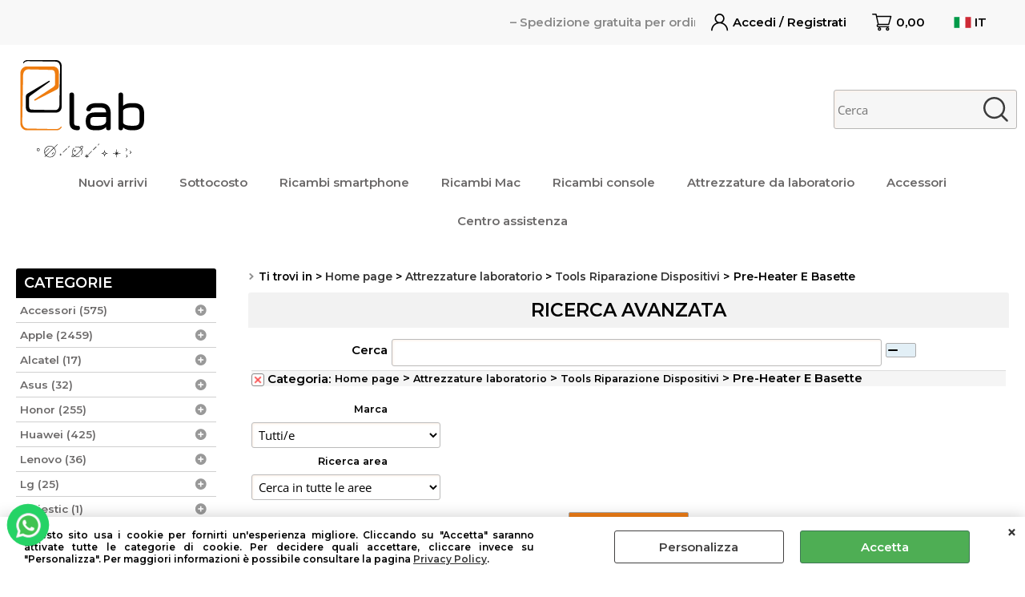

--- FILE ---
content_type: text/html; Charset=iso-8859-1
request_url: https://www.e-lab.store/it/attrezzature-laboratorio/tools-riparazione-dispositivi/pre-heater-e-basette/products.1.18.728.sp.uw
body_size: 157691
content:
<!DOCTYPE html>
<html lang="it">
<head>
<meta charset="iso-8859-1">
<meta http-equiv="content-type" content="text/html; charset=iso-8859-1">
<base href="https://www.e-lab.store/" />
<script type="text/javascript" id="rdy_UrVI08bF">
	//<![CDATA[
	
window.onerror = function(message, url, lineNumber,columnNumber,oError) {oError = oError||{};var aStack = (oError.stack||"").split("\n");var aConsole = [];aConsole.push(message);for(var sY=0;sY<aStack.length;sY++){if(aStack[sY]){aConsole.push(aStack[sY].replace(/@/g,"\t"));}}console.log("ERROR:");console.log(aConsole.join("\n"));console.log("------------------------------------");return true;};

	//]]>
</script>


<link  href="scripts/jquery.js" rel="preload" type="text/javascript" as="script" />
<link  href="scripts/readyprolibrary.min122.js?lang=it" rel="preload" type="text/javascript" as="script" />
<link  href="/readycontent/images/logo-sito-1.png" rel="preload" as="image" />
<link  href="ReadySkins/wonder/profile_393_20251206181252.css" rel="preload" type="text/css" as="style" />
<title>Heater E Basette (Home page - Attrezzature laboratorio-Tools Riparazione Dispositivi-Pre)</title>
<meta http-equiv="imagetoolbar" content="no" />
<meta name="generator" content="Ready Pro Ecommerce" />
<meta name="content-language" content="it" />
<link rel="icon" type="image/x-icon" href="/favicon.ico" />
<meta content="Heater E Basette (Home page / Attrezzature laboratorio-Tools Riparazione Dispositivi-Pre)" name="keywords" />
<meta content="Heater E Basette Attrezzature laboratorio-Tools Riparazione Dispositivi-Pre / Home page /" name="description" />
<meta content="width=device-width, minimum-scale=1.0, maximum-scale=5.0, initial-scale=1.0" name="viewport" />
<meta content="yes" name="apple-mobile-web-app-capable" />
<meta content="yes" name="mobile-web-app-capable" />
<link  href="https://www.e-lab.store/it/attrezzature-laboratorio/tools-riparazione-dispositivi/pre-heater-e-basette/products.1.18.728.sp.uw?pg=2" rel="next" />
<link  href="https://www.e-lab.store/it/attrezzature-laboratorio/tools-riparazione-dispositivi/pre-heater-e-basette/products.1.18.728.sp.uw" rel="canonical" />
<meta property="og:title" content="Heater E Basette (Home page - Attrezzature laboratorio-Tools Riparazione Dispositivi-Pre)" />
<meta property="og:type" content="website" />
<meta content="Heater E Basette Attrezzature laboratorio-Tools Riparazione Dispositivi-Pre / Home page /" property="og:description" />
<meta property="og:url" content="https://www.e-lab.store/it/attrezzature-laboratorio/tools-riparazione-dispositivi/pre-heater-e-basette/products.1.18.728.sp.uw" />
<meta property="og:image" content="https://www.e-lab.store/readycontent/images/logo-linkedin.jpg" />
<link  href="https://www.e-lab.store/readycontent/images/logo-linkedin.jpg" rel="image_src" />
<!-- SKIN Predefinita (Fashion nera) -->
<link  href="ReadySkins/wonder/profile_393_20251206181252.css" rel="stylesheet" type="text/css" />
<style type="text/css">
.badge-ribbon-title.b1{all:initial;position:relative;white-space: nowrap;display:inline-block !important;border-top-left-radius:2px;border-bottom-left-radius:2px;z-index:10;box-sizing:border-box;text-align:center !important;}.badge-ribbon-title.b1::before {all: initial;}.badge-ribbon-title.b1::after {all: initial;content:" ";display:inline-block;position:absolute;top: 0;right:0;transform: skew(-10deg, 0deg);transform-origin:bottom left;border-radius:2px;padding:0;z-index:9;}.badge-ribbon-title.b1 > span {all:initial;}
.badge-ribbon-title.b2{all:initial;position:relative;white-space: nowrap;display:inline-block !important;border-top-left-radius:2px;border-bottom-left-radius:2px;z-index:10;box-sizing:border-box;text-align:center !important;}.badge-ribbon-title.b2::before {all: initial;}.badge-ribbon-title.b2::after {all: initial;content:" ";display:inline-block;position:absolute;top: 0;right:0;transform: skew(-10deg, 0deg);transform-origin:bottom left;border-radius:2px;padding:0;z-index:9;}.badge-ribbon-title.b2 > span {all:initial;}
#sheetBox .badge-ribbon-title.b1{background-color:blue !important;box-shadow:0 2px 3px rgba(0, 0, 0, 0.2) !important;padding: 2px 10px 2px 10px !important;margin-right: 10px !important;margin-bottom: 5px !important;min-width: 80px !important;}#sheetBox .badge-ribbon-title.b1::after {background-color:blue !important;height: 100% !important;width: 10px !important;}#sheetBox .badge-ribbon-title.b1::before {content: "New" !important;color:#fff !important;font-family: Tahoma !important;font-size: 12px !important;}
#sheetBox .badge-ribbon-title.b2{background-color:orange !important;box-shadow:0 2px 3px rgba(0, 0, 0, 0.2) !important;padding: 2px 10px 2px 10px !important;margin-right: 10px !important;margin-bottom: 5px !important;min-width: 80px !important;}#sheetBox .badge-ribbon-title.b2::after {background-color:orange !important;height: 100% !important;width: 10px !important;}#sheetBox .badge-ribbon-title.b2::before {content: "Service" !important;color:#000 !important;font-family: Tahoma !important;font-size: 12px !important;}
.bigBox .badge-ribbon-title.b1:not(.belongsToGroup),.bigBoxFade .badge-ribbon-title.b1:not(.belongsToGroup),.carousel .badge-ribbon-title.b1:not(.belongsToGroup),.miniBox .badge-ribbon-title.b1:not(.belongsToGroup){background-color:blue !important;box-shadow:0 2px 3px rgba(0, 0, 0, 0.2) !important;padding: 2px 10px 2px 10px !important;margin-right: 10px !important;margin-bottom: 5px !important;min-width: 80px !important;}.bigBox .badge-ribbon-title.b1:not(.belongsToGroup)::after,.bigBoxFade .badge-ribbon-title.b1:not(.belongsToGroup)::after,.carousel .badge-ribbon-title.b1:not(.belongsToGroup)::after,.miniBox .badge-ribbon-title.b1:not(.belongsToGroup)::after{background-color:blue !important;height: 100% !important;width: 10px !important;}.bigBox .badge-ribbon-title.b1:not(.belongsToGroup)::before,.bigBoxFade .badge-ribbon-title.b1:not(.belongsToGroup)::before,.carousel .badge-ribbon-title.b1:not(.belongsToGroup)::before,.miniBox .badge-ribbon-title.b1:not(.belongsToGroup)::before {content: "New" !important;color:#fff !important;font-family: Tahoma !important;font-size: 12px !important;}
.bigBox .badge-ribbon-title.b2,.bigBoxFade .badge-ribbon-title.b2,.carousel .badge-ribbon-title.b2,.miniBox .badge-ribbon-title.b2{background-color:orange !important;box-shadow:0 2px 3px rgba(0, 0, 0, 0.2) !important;padding: 2px 10px 2px 10px !important;margin-right: 10px !important;margin-bottom: 5px !important;min-width: 80px !important;}.bigBox .badge-ribbon-title.b2::after,.bigBoxFade .badge-ribbon-title.b2::after,.carousel .badge-ribbon-title.b2::after,.miniBox .badge-ribbon-title.b2::after{background-color:orange !important;height: 100% !important;width: 10px !important;}.bigBox .badge-ribbon-title.b2::before,.bigBoxFade .badge-ribbon-title.b2::before,.carousel .badge-ribbon-title.b2::before,.miniBox .badge-ribbon-title.b2::before {content: "Service" !important;color:#000 !important;font-family: Tahoma !important;font-size: 12px !important;}
.productsWrapper .badge-ribbon-title.b1{background-color:blue !important;box-shadow:0 2px 3px rgba(0, 0, 0, 0.2) !important;padding: 2px 10px 2px 10px !important;margin-right: 10px !important;margin-bottom: 5px !important;min-width: 80px !important;}.productsWrapper .badge-ribbon-title.b1::after {background-color:blue !important;height: 100% !important;width: 10px !important;}.productsWrapper .badge-ribbon-title.b1::before {content:"New" !important;color:#fff !important;font-family: Tahoma !important;font-size: 12px !important;}
.productsWrapper .badge-ribbon-title.b2{background-color:orange !important;box-shadow:0 2px 3px rgba(0, 0, 0, 0.2) !important;padding: 2px 10px 2px 10px !important;margin-right: 10px !important;margin-bottom: 5px !important;min-width: 80px !important;}.productsWrapper .badge-ribbon-title.b2::after {background-color:orange !important;height: 100% !important;width: 10px !important;}.productsWrapper .badge-ribbon-title.b2::before {content:"Service" !important;color:#000 !important;font-family: Tahoma !important;font-size: 12px !important;}
</style><style type="text/css">
body{background-color:#FFFFFF;}
</style>
<!-- Custom CSS --><style type="text/css">
	/* --- MEGAMENU --- */
.megamenuLayerImage {
    display: table-cell;
    vertical-align: top;
    padding: 0;
    background: none;
    text-align: center;
    max-width: 300px;
    width: 20%;
    overflow: hidden;
    border-left: 0;
}

#megamenuLayer .megamenuLayerWrapper {
    display: inline-block;
    max-height: 300px;
    width: 100%;
}

#megamenuLayer {
    height: 300px !important;
}

/* --- BOTTONI PRINCIPALI --- */
#cartBoxRight input.b_green,
#top_cart input.b_green,
#top_cart_1 input.b_green,
#colMid input.butt1,
#colMid .cart_form input.butt1,
#colMid .cart_form_matrix input.butt1,
#colMid .cart_form_disabled input.butt1,
#colMid #sheetAddToCartRow input.butt1,
#cartBoxRight input,
#top_cart input,
#top_cart_1 input,
.btn_wrapp .close,
.btn_wrapp .ko {
    background-color: #EF7D16 !important;
    color: #fff !important;
}

/* --- BOTTONI SECONDARI --- */
.btn_wrapp .ok,
.cross_selling.lightbox .cross_selling_cart .butt1 {
    background-color: #ADADAD;
}

/* --- FOOTER --- */
#foot,
#footer_custom_els_container {
    background: #EF7D16 !important;
}

.footer_block {
    display: table-cell;
    filter: brightness(100);
    line-height: 1.5;
    width: 5%;
    padding: 20px 0 20px 40px;
}

/* --- MENU / HEADER --- */
#menu { border-bottom: 0 !important; }
li.column { border: 0 !important; }

body {
    font-family: 'Montserrat', sans-serif;
    padding: 0 !important;
}

#header_responsive .top_buttons .box_menu li a.selectedButt,
#menu li a.selectedButt {
    display: none;
}

#header_responsive #header_top_bar_wrapper {

</style>
<style type="text/css">
#colSx,#colDx,#colMid{display:table-cell;vertical-align:top;}#mainTable{display:table;}
</style>
<script type="text/javascript" id="rdy_4aX8L2zZ">
//<![CDATA[
var template_var_bShowMobileVersion=false;
var template_var_skinFolder='ReadySkins/wonder/img/';
var template_var_ajaxCall_page='ajaxRequests.asp';
var template_var_upload_files_page='uploadFiles.asp';
var template_var_renew_session_page='';
var template_var_send_order_page='/?cmd=sendOrder';
var template_var_order_incomplete_btn_ko='Annulla';
var template_var_order_incomplete_btn_ok='Procedi con l\'acquisto';
var template_var_order_incomplete_message='<strong>ATTENZIONE!!</strong><br /><p>Siamo spiacenti ma attualmente non esiste alcun vettore disponibile per la tua zona di consegna.</p><ul><li>Potresti decidere di inviare comunque l\'ordine. Ti chiamera\' un nostro tecnico per aiutarti</li><li>Oppure potresti annullare l\'operazione e riprovare tra qualche giorno lasciando i tuoi articoli nel carrello.</li><li>Oppure potresti annullare l\'operazione ma solo per provare un\'altra destinazione</li></ul><br /><br /><strong>Come vuoi procedere?</strong>';
var readypro_data = {cookiesAccepted:0,cookiesMarketingAccepted:0,cookiesStatisticsAccepted:0,webSiteCharset:'iso-8859-1'};
//]]>
</script>
<script src="scripts/jquery.js" type="text/javascript" id="rdy_scriptsjqueryjs"></script>
<script src="scripts/readyprolibrary.min122.js?lang=it" type="text/javascript" id="rdy_scriptsreadyprolibrarymin122jslangit" defer="defer"></script>
<script src="scripts/select2/dist/js/i18n/it.js" type="text/javascript" id="rdy_scriptsselect2distjsi18nitjs" defer="defer"></script>
<script src="https://www.paypal.com/sdk/js?locale=it_IT&currency=EUR&client-id=AeNbGpwTXAXU0IlwajFCQOp08rSn-ItQX9bZEeWw5d9reBFA3JHVHzXTtmVtKbzOTlijyCNOoPIBcLI1" type="text/javascript" id="rdy_httpswwwpaypalcomsdkjslocaleit_ITcurrencyEURclientidAeNbGpwTXAXU0IlwajFCQOp08rSnItQX9bZEeWw5d9reBFA3JHVHzXTtmVtKbzOTlijyCNOoPIBcLI1" async="async" data-partner-attribution-id="Codice_Cart_ReadyProP4P"></script>
<script type="text/javascript" id="rdy_ylc7VXa7">
//<![CDATA[
window.dataLayer = window.dataLayer || [];
function gtag(){dataLayer.push(arguments);}
gtag('consent', 'default', {
'ad_storage':'denied',
'ad_user_data':'denied',
'ad_personalization':'denied',
'analytics_storage':'granted'
});
//]]>
</script>
<!-- Global site tag (gtag.js) - Google Analytics -->
<script src="https://www.googletagmanager.com/gtag/js?id=G-1KEBCHGXYE" type="text/javascript" id="rdy_httpswwwgoogletagmanagercomgtagjsidG1KEBCHGXYE" async="async"></script>
<script type="text/javascript" id="rdy_OxQ0qdbH">
//<![CDATA[
window.dataLayer = window.dataLayer || [];
function gtag(){dataLayer.push(arguments);}
gtag('js', new Date());
gtag('config', 'G-1KEBCHGXYE');
//]]>
</script>

</head>
<body id="body_searchProd" class="body_lang_it searchProd webAreaID_18">
<div id="cookieAlert"><div class="text"><p>Questo sito usa i cookie per fornirti un'esperienza migliore. Cliccando su "Accetta" saranno attivate tutte le categorie di cookie. Per decidere quali accettare, cliccare invece su "Personalizza". Per maggiori informazioni è possibile consultare la pagina <a href="/Privacy-policy">Privacy Policy</a>.</p></div><div class="btn"><a href="#" class="details" onclick="return showCookieDetails();">Personalizza</a><a href="#" class="ok" onclick="return acceptCookie(this,false);">Accetta</a></div><a href="#" class="close" onclick="return closeCookieBanner(this);">CHIUDI</a></div>
<div id="r_left_menu"><div class="r_left_menu_loader"></div><div class="r_left_menu_container"><div class="r_left_menu_container_scroll"><ul><li class="btn_left_close btn"><span>Chiudi</span></li></ul><ul class="r_left_menu_btn"><li class="btn_left_languages btn" id="btn_left_languages"><span class="current it" title="Italiano">IT</span></li></ul><div id="left_languages" class="r_left_menu_list"><div class="list"></div><script type="text/javascript" id="rdy_3JyQWsAg">
//<![CDATA[
$('#left_languages .list').append('<a href="it/attrezzature-laboratorio/tools-riparazione-dispositivi/pre-heater-e-basette/products.1.18.728.sp.uw?l=1" title="Italiano" class="lang it">Italiano</a><a href="it/attrezzature-laboratorio/tools-riparazione-dispositivi/pre-heater-e-basette/products.1.18.728.sp.uw?l=2" title="Inglese" class="lang en">Inglese</a><a href="it/attrezzature-laboratorio/tools-riparazione-dispositivi/pre-heater-e-basette/products.1.18.728.sp.uw?l=3" title="Francese" class="lang fr">Francese</a><a href="it/attrezzature-laboratorio/tools-riparazione-dispositivi/pre-heater-e-basette/products.1.18.728.sp.uw?l=4" title="Spagnolo" class="lang es">Spagnolo</a>')
//]]>
</script>
</div><div class="r_left_menu_areas"><ul>
<li id="r_webArea_18" class="current">
<a href="https://www.e-lab.store/" title="Home page" class="selectedButt" target="_self" data-text="Home page">Home page</a>
<div class="r_left_menu_categories"><ul><!--catTreeSTART169--><li class="li-folder"><a href="accessori-vari" id="r_folder_169" class="folder withProducts" data-id="169" data-params="cmd=searchProd&idA=18&idC=169" data-page="custom">Accessori (575)</a></li><!--catTreeEND169--><!--catTreeSTART83--><li class="li-folder"><a href="it/apple/products.1.18.83.sp.uw" id="r_folder_83" class="folder withProducts" data-id="83" data-params="cmd=searchProd&idA=18&idC=83" data-page="standard">Apple (2459)</a></li><!--catTreeEND83--><!--catTreeSTART774--><li class="li-folder"><a href="it/alcatel/products.1.18.774.sp.uw" id="r_folder_774" class="folder" data-id="774" data-params="cmd=searchProd&idA=18&idC=774" data-page="standard">Alcatel (17)</a></li><!--catTreeEND774--><!--catTreeSTART142--><li class="li-folder"><a href="it/asus/products.1.18.142.sp.uw" id="r_folder_142" class="folder withProducts" data-id="142" data-params="cmd=searchProd&idA=18&idC=142" data-page="standard">Asus (32)</a></li><!--catTreeEND142--><!--catTreeSTART138--><li class="li-folder"><a href="it/honor/products.1.18.138.sp.uw" id="r_folder_138" class="folder withProducts" data-id="138" data-params="cmd=searchProd&idA=18&idC=138" data-page="standard">Honor (255)</a></li><!--catTreeEND138--><!--catTreeSTART104--><li class="li-folder"><a href="it/huawei/products.1.18.104.sp.uw" id="r_folder_104" class="folder withProducts" data-id="104" data-params="cmd=searchProd&idA=18&idC=104" data-page="standard">Huawei (425)</a></li><!--catTreeEND104--><!--catTreeSTART236--><li class="li-folder"><a href="it/lenovo/products.1.18.236.sp.uw" id="r_folder_236" class="folder withProducts" data-id="236" data-params="cmd=searchProd&idA=18&idC=236" data-page="standard">Lenovo (36)</a></li><!--catTreeEND236--><!--catTreeSTART132--><li class="li-folder"><a href="it/lg/products.1.18.132.sp.uw" id="r_folder_132" class="folder" data-id="132" data-params="cmd=searchProd&idA=18&idC=132" data-page="standard">Lg (25)</a></li><!--catTreeEND132--><!--catTreeSTART168--><li class="li-folder"><a href="it/majestic/products.1.18.168.sp.uw" id="r_folder_168" class="folder" data-id="168" data-params="cmd=searchProd&idA=18&idC=168" data-page="standard">Majestic (1)</a></li><!--catTreeEND168--><!--catTreeSTART167--><li class="li-folder"><a href="it/mediacom/products.1.18.167.sp.uw" id="r_folder_167" class="folder" data-id="167" data-params="cmd=searchProd&idA=18&idC=167" data-page="standard">Mediacom (4)</a></li><!--catTreeEND167--><!--catTreeSTART587--><li class="li-folder"><a href="it/microsoft/products.1.18.587.sp.uw" id="r_folder_587" class="folder" data-id="587" data-params="cmd=searchProd&idA=18&idC=587" data-page="standard">Microsoft (21)</a></li><!--catTreeEND587--><!--catTreeSTART402--><li class="li-folder"><a href="it/motorola/products.1.18.402.sp.uw" id="r_folder_402" class="folder withProducts" data-id="402" data-params="cmd=searchProd&idA=18&idC=402" data-page="standard">Motorola (285)</a></li><!--catTreeEND402--><!--catTreeSTART541--><li class="li-folder"><a href="it/nokia/products.1.18.541.sp.uw" id="r_folder_541" class="folder withProducts" data-id="541" data-params="cmd=searchProd&idA=18&idC=541" data-page="standard">Nokia (9)</a></li><!--catTreeEND541--><!--catTreeSTART246--><li class="li-folder"><a href="it/oneplus/products.1.18.246.sp.uw" id="r_folder_246" class="folder" data-id="246" data-params="cmd=searchProd&idA=18&idC=246" data-page="standard">OnePlus (50)</a></li><!--catTreeEND246--><!--catTreeSTART459--><li class="li-folder"><a href="it/oppo/products.1.18.459.sp.uw" id="r_folder_459" class="folder withProducts" data-id="459" data-params="cmd=searchProd&idA=18&idC=459" data-page="standard">Oppo (717)</a></li><!--catTreeEND459--><!--catTreeSTART171--><li class="li-folder"><a href="it/samsung/products.1.18.171.sp.uw" id="r_folder_171" class="folder withProducts" data-id="171" data-params="cmd=searchProd&idA=18&idC=171" data-page="standard">Samsung (1588)</a></li><!--catTreeEND171--><!--catTreeSTART999--><li class="li-folder"><a href="it/tcl/products.1.18.999.sp.uw" id="r_folder_999" class="folder" data-id="999" data-params="cmd=searchProd&idA=18&idC=999" data-page="standard">TCL (49)</a></li><!--catTreeEND999--><!--catTreeSTART1088--><li class="li-folder"><a href="it/vivo/products.1.18.1088.sp.uw" id="r_folder_1088" class="folder" data-id="1088" data-params="cmd=searchProd&idA=18&idC=1088" data-page="standard">Vivo (54)</a></li><!--catTreeEND1088--><!--catTreeSTART172--><li class="li-folder"><a href="it/wiko/products.1.18.172.sp.uw" id="r_folder_172" class="folder" data-id="172" data-params="cmd=searchProd&idA=18&idC=172" data-page="standard">Wiko (9)</a></li><!--catTreeEND172--><!--catTreeSTART116--><li class="li-folder"><a href="it/xiaomi/products.1.18.116.sp.uw" id="r_folder_116" class="folder withProducts" data-id="116" data-params="cmd=searchProd&idA=18&idC=116" data-page="standard">Xiaomi (995)</a></li><!--catTreeEND116--><!--catTreeSTART993--><li class="li-folder"><a href="it/zte/products.1.18.993.sp.uw" id="r_folder_993" class="folder" data-id="993" data-params="cmd=searchProd&idA=18&idC=993" data-page="standard">ZTE (47)</a></li><!--catTreeEND993--><!--catTreeSTART516--><li class="li-folder"><a href="console" id="r_folder_516" class="folder" data-id="516" data-params="cmd=searchProd&idA=18&idC=516" data-page="custom">Console (83)</a></li><!--catTreeEND516--><!--catTreeSTART520--><li class="li-folder"><a href="mac" id="r_folder_520" class="folder withProducts" data-id="520" data-params="cmd=searchProd&idA=18&idC=520" data-page="custom">Mac (354)</a></li><!--catTreeEND520--><!--catTreeSTART701--><li class="li-folder"><a href="it/attrezzature-laboratorio/products.1.18.701.sp.uw" id="r_folder_701" class="folder withProducts" data-id="701" data-params="cmd=searchProd&idA=18&idC=701" data-page="standard">Attrezzature laboratorio (2179)</a></li><!--catTreeEND701--><!--catTreeSTART840--><li class="li-folder"><a href="it/monopattini/products.1.18.840.sp.uw" id="r_folder_840" class="folder" data-id="840" data-params="cmd=searchProd&idA=18&idC=840" data-page="standard">Monopattini (73)</a></li><!--catTreeEND840--><!--catTreeSTART800--><li class="li-item"><a href="it/ssd/products.1.18.800.sp.uw" id="r_catnode_800" data-id="800" data-params="cmd=searchProd&idA=18&idC=800" data-page="standard">SSD (13)</a></li><!--catTreeEND800--><!--catTreeSTART65--><li class="li-item"><a href="it/altro/products.1.18.65.sp.uw" id="r_catnode_65" data-id="65" data-params="cmd=searchProd&idA=18&idC=65" data-page="standard">Altro (4)</a></li><!--catTreeEND65--></ul></div>
</li><li id="r_webArea_26">
<a href="Nuovi-arrivi" title="Nuovi arrivi" target="_self" data-text="Nuovi arrivi">Nuovi arrivi</a>
<!-- INNERHTML_AREA_26 -->
</li><li id="r_webArea_42">
<a href="sottocosto" title="Sottocosto" target="_self" data-text="Sottocosto">Sottocosto</a>
<!-- INNERHTML_AREA_42 -->
</li><li id="r_webArea_19">
<a href="ricambi-smartphone" title="Ricambi smartphone" target="_self" data-text="Ricambi smartphone">Ricambi smartphone</a>
<!-- INNERHTML_AREA_19 -->
</li><li id="r_webArea_20">
<a href="Mac" title="Ricambi Mac" target="_self" data-text="Ricambi Mac">Ricambi Mac</a>
<!-- INNERHTML_AREA_20 -->
</li><li id="r_webArea_23">
<a href="console" title="Ricambi console" target="_self" data-text="Ricambi console">Ricambi console</a>
<!-- INNERHTML_AREA_23 -->
</li><li id="r_webArea_22">
<a href="attrezzature-laboratorio" title="Attrezzature da laboratorio" target="_self" data-text="Attrezzature da laboratorio">Attrezzature da laboratorio</a>
<!-- INNERHTML_AREA_22 -->
</li><li id="r_webArea_21">
<a href="accessori-vari" title="Accessori" target="_self" data-text="Accessori">Accessori</a>
<!-- INNERHTML_AREA_21 -->
</li><li id="r_webArea_25">
<a href="servizi" title="Centro assistenza" target="_self" data-text="Centro assistenza">Centro assistenza</a>
<!-- INNERHTML_AREA_25 -->
</li>
</ul>
</div></div></div></div>
<div id="header_responsive"><div id="head"><div id="header_top_bar_wrapper"><ul class="header_top_bar"><li id="top_text"><div><marquee scrollamount="5">– Spedizione gratuita per ordini
superiori a 150€ + iva -</marquee>
</div></li><li id="top_login_button_1" class="btn_login butt primary"><a href="/?cmd=loginAndRegister" rel="nofollow"><span>Accedi / Registrati</span></a><div id="top_login_1" class="popup"><div class="loginAndRegister" id="loginAndRegisterTop"><div id="existentUserBoxTop" class="existent_user_box"><div class="boxTitle"><span>Sono già registrato</span></div><p>Per completare l'ordine inserisci il nome utente e la password e poi clicca sul pulsante "Accedi"</p><form action="it/attrezzature-laboratorio/tools-riparazione-dispositivi/pre-heater-e-basette/products.1.18.728.sp.uw" method="post"><fieldset><label><strong>E-mail:</strong><input type="text" name="uid" /></label><label><strong>Password:</strong><input type="password" name="pwd" onkeypress="showToggleViewPassword(this);" /></label></fieldset><input value="Accedi" type="submit" name="cmdOK" class="butt1" /><a href="#" title="Inserire l'indirizzo email con il quale e' stata effettuata la registrazione per reimpostare la password" onclick="return showMessageInLightBox('&lt;div id=&quot;resetPwdRequest&quot;&gt;&lt;div class=&quot;boxTitle&quot;&gt;Hai perso la password?&lt;/div&gt;Per avviare la procedura di reset della password inserisci l\'indirizzo email con il quale ti sei registrato.&lt;form id=&quot;resetPwdRequestForm&quot; action=&quot;/?cmd=resetPwdRequest&quot; method=&quot;post&quot; onsubmit=&quot;return checkResetPwdForm(this);&quot;&gt;&lt;label for=&quot;email&quot;&gt;E-mail&lt;/label&gt;&amp;nbsp;&lt;input type=&quot;text&quot; name=&quot;email&quot; /&gt;&amp;nbsp;&lt;input type=&quot;submit&quot; name=&quot;cmd_OK&quot; value=&quot;Vai&quot; class=&quot;butt1&quot; id=&quot;resetPwdRequestButt&quot; /&gt;&lt;/form&gt;&lt;/div&gt;');">Hai perso la password?</a></form></div><div id="newUserBoxTop" class="new_user_box"><div class="boxTitle"><span>Sono un nuovo cliente</span></div><p>Se non sei ancora registrato sul nostro sito clicca sul pulsante "Registrati"</p><form action="/?cmd=regForm" method="post"><input type="submit" name="cmdRegister" value="Registrati" class="butt1" /></form></div></div></div></li><li class="btn_cart butt primary" id="top_cart_button_1"><a href="/?cmd=showCart" rel="nofollow"><span>0,00</span></a></li><li id="top_languages" class="btn_lang butt"><span class="current it" title="Italiano">IT</span><div class="list"></div><script type="text/javascript" id="rdy_BCiuiB2X">
//<![CDATA[
$('#top_languages .list').append('<a href="it/attrezzature-laboratorio/tools-riparazione-dispositivi/pre-heater-e-basette/products.1.18.728.sp.uw?l=1" title="Italiano" class="lang it">Italiano</a><a href="it/attrezzature-laboratorio/tools-riparazione-dispositivi/pre-heater-e-basette/products.1.18.728.sp.uw?l=2" title="Inglese" class="lang en">Inglese</a><a href="it/attrezzature-laboratorio/tools-riparazione-dispositivi/pre-heater-e-basette/products.1.18.728.sp.uw?l=3" title="Francese" class="lang fr">Francese</a><a href="it/attrezzature-laboratorio/tools-riparazione-dispositivi/pre-heater-e-basette/products.1.18.728.sp.uw?l=4" title="Spagnolo" class="lang es">Spagnolo</a>')
//]]>
</script>
</li></ul></div><div id="top_buttons_wrapper"><ul class="top_buttons"><li id="top_menu_button" class="btn_menu butt"><a href="#"><span>&nbsp;</span></a></li><li class="box_logo"><a href="https://www.e-lab.store/"><img src="/readycontent/images/logo-sito-1.png" fetchpriority="high" id="logo" alt="E-Lab" border="0" /></a></li><li class="box_menu megamenu"><ul>
<li id="h_webArea_18" class="current">
<a href="https://www.e-lab.store/" title="Home page" class="selectedButt" target="_self" data-text="Home page">Home page</a>
</li><li id="h_webArea_26">
<a href="Nuovi-arrivi" title="Nuovi arrivi" target="_self" data-text="Nuovi arrivi">Nuovi arrivi</a>
</li><li id="h_webArea_42">
<a href="sottocosto" title="Sottocosto" target="_self" data-text="Sottocosto">Sottocosto</a>
</li><li id="h_webArea_19">
<a href="ricambi-smartphone" title="Ricambi smartphone" target="_self" data-text="Ricambi smartphone">Ricambi smartphone</a>
</li><li id="h_webArea_20">
<a href="Mac" title="Ricambi Mac" target="_self" data-text="Ricambi Mac">Ricambi Mac</a>
</li><li id="h_webArea_23">
<a href="console" title="Ricambi console" target="_self" data-text="Ricambi console">Ricambi console</a>
</li><li id="h_webArea_22">
<a href="attrezzature-laboratorio" title="Attrezzature da laboratorio" target="_self" data-text="Attrezzature da laboratorio">Attrezzature da laboratorio</a>
</li><li id="h_webArea_21">
<a href="accessori-vari" title="Accessori" target="_self" data-text="Accessori">Accessori</a>
</li><li id="h_webArea_25">
<a href="servizi" title="Centro assistenza" target="_self" data-text="Centro assistenza">Centro assistenza</a>
</li>
</ul>
</li><li class="box_search"><form action="/" id="top_search" class="headForm"><div class="box_text_search"><input type="text" placeholder="Cerca" class="txt_search" name="cmdString" autocomplete="off" value="" /><input type="submit" value="ok" class="btn_search responsive_butt" /></div><input type="button" value="ok" name="main_butt" class="btn_search main_butt" /><input type="hidden" name="cmd" value="searchProd" /><input type="hidden" name="bFormSearch" value="1" /></form></li><li id="top_login_button_2" class="btn_login butt secondary"><a href="/?cmd=loginAndRegister" rel="nofollow"><span>Accedi / Registrati</span></a><div id="top_login_2" class="popup"><div class="loginAndRegister" id="loginAndRegisterTop"><div id="existentUserBoxTop" class="existent_user_box"><div class="boxTitle"><span>Sono già registrato</span></div><p>Per completare l'ordine inserisci il nome utente e la password e poi clicca sul pulsante "Accedi"</p><form action="it/attrezzature-laboratorio/tools-riparazione-dispositivi/pre-heater-e-basette/products.1.18.728.sp.uw" method="post"><fieldset><label><strong>E-mail:</strong><input type="text" name="uid" /></label><label><strong>Password:</strong><input type="password" name="pwd" onkeypress="showToggleViewPassword(this);" /></label></fieldset><input value="Accedi" type="submit" name="cmdOK" class="butt1" /><a href="#" title="Inserire l'indirizzo email con il quale e' stata effettuata la registrazione per reimpostare la password" onclick="return showMessageInLightBox('&lt;div id=&quot;resetPwdRequest&quot;&gt;&lt;div class=&quot;boxTitle&quot;&gt;Hai perso la password?&lt;/div&gt;Per avviare la procedura di reset della password inserisci l\'indirizzo email con il quale ti sei registrato.&lt;form id=&quot;resetPwdRequestForm&quot; action=&quot;/?cmd=resetPwdRequest&quot; method=&quot;post&quot; onsubmit=&quot;return checkResetPwdForm(this);&quot;&gt;&lt;label for=&quot;email&quot;&gt;E-mail&lt;/label&gt;&amp;nbsp;&lt;input type=&quot;text&quot; name=&quot;email&quot; /&gt;&amp;nbsp;&lt;input type=&quot;submit&quot; name=&quot;cmd_OK&quot; value=&quot;Vai&quot; class=&quot;butt1&quot; id=&quot;resetPwdRequestButt&quot; /&gt;&lt;/form&gt;&lt;/div&gt;');">Hai perso la password?</a></form></div><div id="newUserBoxTop" class="new_user_box"><div class="boxTitle"><span>Sono un nuovo cliente</span></div><p>Se non sei ancora registrato sul nostro sito clicca sul pulsante "Registrati"</p><form action="/?cmd=regForm" method="post"><input type="submit" name="cmdRegister" value="Registrati" class="butt1" /></form></div></div></div></li><li class="btn_cart butt secondary" id="top_cart_button_2"><a href="/?cmd=showCart" rel="nofollow"><span>0,00</span></a></li></ul></div></div></div>
<div id="menu" class="megamenu"><ul>
<li id="webArea_18" class="current">
<a href="https://www.e-lab.store/" title="Home page" class="selectedButt" target="_self" data-text="Home page">Home page</a>
</li><li id="webArea_26">
<a href="Nuovi-arrivi" title="Nuovi arrivi" target="_self" data-text="Nuovi arrivi">Nuovi arrivi</a>
</li><li id="webArea_42">
<a href="sottocosto" title="Sottocosto" target="_self" data-text="Sottocosto">Sottocosto</a>
</li><li id="webArea_19">
<a href="ricambi-smartphone" title="Ricambi smartphone" target="_self" data-text="Ricambi smartphone">Ricambi smartphone</a>
</li><li id="webArea_20">
<a href="Mac" title="Ricambi Mac" target="_self" data-text="Ricambi Mac">Ricambi Mac</a>
</li><li id="webArea_23">
<a href="console" title="Ricambi console" target="_self" data-text="Ricambi console">Ricambi console</a>
</li><li id="webArea_22">
<a href="attrezzature-laboratorio" title="Attrezzature da laboratorio" target="_self" data-text="Attrezzature da laboratorio">Attrezzature da laboratorio</a>
</li><li id="webArea_21">
<a href="accessori-vari" title="Accessori" target="_self" data-text="Accessori">Accessori</a>
</li><li id="webArea_25">
<a href="servizi" title="Centro assistenza" target="_self" data-text="Centro assistenza">Centro assistenza</a>
</li>
</ul>
</div>
<div id="mainTableContainer">
<div id="mainTable">
<div id="colSx"><div id="categories"><div id="categories_Title" class="boxTitle bkg2"><span>Categorie</span></div><ul><!--catTreeSTART169--><li class="li-folder"><a href="accessori-vari" id="folder_169" class="folder withProducts" data-id="169" data-params="cmd=searchProd&idA=18&idC=169" data-page="custom">Accessori (575)</a></li><!--catTreeEND169--><!--catTreeSTART83--><li class="li-folder"><a href="it/apple/products.1.18.83.sp.uw" id="folder_83" class="folder withProducts" data-id="83" data-params="cmd=searchProd&idA=18&idC=83" data-page="standard">Apple (2459)</a></li><!--catTreeEND83--><!--catTreeSTART774--><li class="li-folder"><a href="it/alcatel/products.1.18.774.sp.uw" id="folder_774" class="folder" data-id="774" data-params="cmd=searchProd&idA=18&idC=774" data-page="standard">Alcatel (17)</a></li><!--catTreeEND774--><!--catTreeSTART142--><li class="li-folder"><a href="it/asus/products.1.18.142.sp.uw" id="folder_142" class="folder withProducts" data-id="142" data-params="cmd=searchProd&idA=18&idC=142" data-page="standard">Asus (32)</a></li><!--catTreeEND142--><!--catTreeSTART138--><li class="li-folder"><a href="it/honor/products.1.18.138.sp.uw" id="folder_138" class="folder withProducts" data-id="138" data-params="cmd=searchProd&idA=18&idC=138" data-page="standard">Honor (255)</a></li><!--catTreeEND138--><!--catTreeSTART104--><li class="li-folder"><a href="it/huawei/products.1.18.104.sp.uw" id="folder_104" class="folder withProducts" data-id="104" data-params="cmd=searchProd&idA=18&idC=104" data-page="standard">Huawei (425)</a></li><!--catTreeEND104--><!--catTreeSTART236--><li class="li-folder"><a href="it/lenovo/products.1.18.236.sp.uw" id="folder_236" class="folder withProducts" data-id="236" data-params="cmd=searchProd&idA=18&idC=236" data-page="standard">Lenovo (36)</a></li><!--catTreeEND236--><!--catTreeSTART132--><li class="li-folder"><a href="it/lg/products.1.18.132.sp.uw" id="folder_132" class="folder" data-id="132" data-params="cmd=searchProd&idA=18&idC=132" data-page="standard">Lg (25)</a></li><!--catTreeEND132--><!--catTreeSTART168--><li class="li-folder"><a href="it/majestic/products.1.18.168.sp.uw" id="folder_168" class="folder" data-id="168" data-params="cmd=searchProd&idA=18&idC=168" data-page="standard">Majestic (1)</a></li><!--catTreeEND168--><!--catTreeSTART167--><li class="li-folder"><a href="it/mediacom/products.1.18.167.sp.uw" id="folder_167" class="folder" data-id="167" data-params="cmd=searchProd&idA=18&idC=167" data-page="standard">Mediacom (4)</a></li><!--catTreeEND167--><!--catTreeSTART587--><li class="li-folder"><a href="it/microsoft/products.1.18.587.sp.uw" id="folder_587" class="folder" data-id="587" data-params="cmd=searchProd&idA=18&idC=587" data-page="standard">Microsoft (21)</a></li><!--catTreeEND587--><!--catTreeSTART402--><li class="li-folder"><a href="it/motorola/products.1.18.402.sp.uw" id="folder_402" class="folder withProducts" data-id="402" data-params="cmd=searchProd&idA=18&idC=402" data-page="standard">Motorola (285)</a></li><!--catTreeEND402--><!--catTreeSTART541--><li class="li-folder"><a href="it/nokia/products.1.18.541.sp.uw" id="folder_541" class="folder withProducts" data-id="541" data-params="cmd=searchProd&idA=18&idC=541" data-page="standard">Nokia (9)</a></li><!--catTreeEND541--><!--catTreeSTART246--><li class="li-folder"><a href="it/oneplus/products.1.18.246.sp.uw" id="folder_246" class="folder" data-id="246" data-params="cmd=searchProd&idA=18&idC=246" data-page="standard">OnePlus (50)</a></li><!--catTreeEND246--><!--catTreeSTART459--><li class="li-folder"><a href="it/oppo/products.1.18.459.sp.uw" id="folder_459" class="folder withProducts" data-id="459" data-params="cmd=searchProd&idA=18&idC=459" data-page="standard">Oppo (717)</a></li><!--catTreeEND459--><!--catTreeSTART171--><li class="li-folder"><a href="it/samsung/products.1.18.171.sp.uw" id="folder_171" class="folder withProducts" data-id="171" data-params="cmd=searchProd&idA=18&idC=171" data-page="standard">Samsung (1588)</a></li><!--catTreeEND171--><!--catTreeSTART999--><li class="li-folder"><a href="it/tcl/products.1.18.999.sp.uw" id="folder_999" class="folder" data-id="999" data-params="cmd=searchProd&idA=18&idC=999" data-page="standard">TCL (49)</a></li><!--catTreeEND999--><!--catTreeSTART1088--><li class="li-folder"><a href="it/vivo/products.1.18.1088.sp.uw" id="folder_1088" class="folder" data-id="1088" data-params="cmd=searchProd&idA=18&idC=1088" data-page="standard">Vivo (54)</a></li><!--catTreeEND1088--><!--catTreeSTART172--><li class="li-folder"><a href="it/wiko/products.1.18.172.sp.uw" id="folder_172" class="folder" data-id="172" data-params="cmd=searchProd&idA=18&idC=172" data-page="standard">Wiko (9)</a></li><!--catTreeEND172--><!--catTreeSTART116--><li class="li-folder"><a href="it/xiaomi/products.1.18.116.sp.uw" id="folder_116" class="folder withProducts" data-id="116" data-params="cmd=searchProd&idA=18&idC=116" data-page="standard">Xiaomi (995)</a></li><!--catTreeEND116--><!--catTreeSTART993--><li class="li-folder"><a href="it/zte/products.1.18.993.sp.uw" id="folder_993" class="folder" data-id="993" data-params="cmd=searchProd&idA=18&idC=993" data-page="standard">ZTE (47)</a></li><!--catTreeEND993--><!--catTreeSTART516--><li class="li-folder"><a href="console" id="folder_516" class="folder" data-id="516" data-params="cmd=searchProd&idA=18&idC=516" data-page="custom">Console (83)</a></li><!--catTreeEND516--><!--catTreeSTART520--><li class="li-folder"><a href="mac" id="folder_520" class="folder withProducts" data-id="520" data-params="cmd=searchProd&idA=18&idC=520" data-page="custom">Mac (354)</a></li><!--catTreeEND520--><!--catTreeSTART701--><li class="li-folder"><a href="it/attrezzature-laboratorio/products.1.18.701.sp.uw" id="folder_701" class="folder open withProducts" data-id="701" data-params="cmd=searchProd&idA=18&idC=701" data-page="standard">Attrezzature laboratorio (2179)</a><ul id="folder_childs_701" class="openblock"><!--catTreeSTART709--><li class="li-folder"><a href="it/attrezzature-laboratorio/accessori-vari/products.1.18.709.sp.uw" id="folder_709" class="folder" data-id="709" data-params="cmd=searchProd&idA=18&idC=709" data-page="standard">Accessori Vari (61)</a></li><!--catTreeEND709--><!--catTreeSTART702--><li class="li-folder"><a href="it/attrezzature-laboratorio/attrezzature-da-banco/products.1.18.702.sp.uw" id="folder_702" class="folder withProducts" data-id="702" data-params="cmd=searchProd&idA=18&idC=702" data-page="standard">Attrezzature Da Banco (205)</a></li><!--catTreeEND702--><!--catTreeSTART707--><li class="li-folder"><a href="it/attrezzature-laboratorio/consumabili/products.1.18.707.sp.uw" id="folder_707" class="folder withProducts" data-id="707" data-params="cmd=searchProd&idA=18&idC=707" data-page="standard">Consumabili (202)</a></li><!--catTreeEND707--><!--catTreeSTART708--><li class="li-item"><a href="it/attrezzature-laboratorio/ic/products.1.18.708.sp.uw" id="catnode_708" data-id="708" data-params="cmd=searchProd&idA=18&idC=708" data-page="standard">IC (369)</a></li><!--catTreeEND708--><!--catTreeSTART730--><li class="li-folder"><a href="it/attrezzature-laboratorio/programmazione/products.1.18.730.sp.uw" id="folder_730" class="folder withProducts" data-id="730" data-params="cmd=searchProd&idA=18&idC=730" data-page="standard">Programmazione (162)</a></li><!--catTreeEND730--><!--catTreeSTART741--><li class="li-folder"><a href="it/attrezzature-laboratorio/rigenerazione/products.1.18.741.sp.uw" id="folder_741" class="folder withProducts" data-id="741" data-params="cmd=searchProd&idA=18&idC=741" data-page="standard">Rigenerazione (215)</a></li><!--catTreeEND741--><!--catTreeSTART706--><li class="li-folder"><a href="it/attrezzature-laboratorio/saldatura-e-dissaldatura/products.1.18.706.sp.uw" id="folder_706" class="folder" data-id="706" data-params="cmd=searchProd&idA=18&idC=706" data-page="standard">Saldatura E Dissaldatura (482)</a></li><!--catTreeEND706--><!--catTreeSTART1590--><li class="li-item"><a href="it/attrezzature-laboratorio/software/products.1.18.1590.sp.uw" id="catnode_1590" data-id="1590" data-params="cmd=searchProd&idA=18&idC=1590" data-page="standard">Software (4)</a></li><!--catTreeEND1590--><!--catTreeSTART704--><li class="li-folder"><a href="it/attrezzature-laboratorio/tools-apertura-dispositivi/products.1.18.704.sp.uw" id="folder_704" class="folder withProducts" data-id="704" data-params="cmd=searchProd&idA=18&idC=704" data-page="standard">Tools Apertura Dispositivi (171)</a></li><!--catTreeEND704--><!--catTreeSTART1310--><li class="li-item"><a href="it/attrezzature-laboratorio/tools-pulizia-dispositivi/products.1.18.1310.sp.uw" id="catnode_1310" data-id="1310" data-params="cmd=searchProd&idA=18&idC=1310" data-page="standard">Tools Pulizia dispositivi (4)</a></li><!--catTreeEND1310--><!--catTreeSTART705--><li class="li-folder"><a href="it/attrezzature-laboratorio/tools-riparazione-dispositivi/products.1.18.705.sp.uw" id="folder_705" class="folder open withProducts" data-id="705" data-params="cmd=searchProd&idA=18&idC=705" data-page="standard">Tools Riparazione Dispositivi (299)</a><ul id="folder_childs_705" class="openblock"><!--catTreeSTART745--><li class="li-item"><a href="it/attrezzature-laboratorio/tools-riparazione-dispositivi/altro/products.1.18.745.sp.uw" id="catnode_745" data-id="745" data-params="cmd=searchProd&idA=18&idC=745" data-page="standard">Altro (126)</a></li><!--catTreeEND745--><!--catTreeSTART728--><li class="li-item"><a href="it/attrezzature-laboratorio/tools-riparazione-dispositivi/pre-heater-e-basette/products.1.18.728.sp.uw" id="catnode_728" class="current" data-id="728" data-params="cmd=searchProd&idA=18&idC=728" data-page="standard">Pre-Heater E Basette (60)</a></li><!--catTreeEND728--><!--catTreeSTART721--><li class="li-item"><a href="it/attrezzature-laboratorio/tools-riparazione-dispositivi/supporti-scheda-madre/products.1.18.721.sp.uw" id="catnode_721" data-id="721" data-params="cmd=searchProd&idA=18&idC=721" data-page="standard">Supporti Scheda Madre (39)</a></li><!--catTreeEND721--><!--catTreeSTART731--><li class="li-item"><a href="it/attrezzature-laboratorio/tools-riparazione-dispositivi/tester/products.1.18.731.sp.uw" id="catnode_731" data-id="731" data-params="cmd=searchProd&idA=18&idC=731" data-page="standard">Tester (64)</a></li><!--catTreeEND731--></ul></li><!--catTreeEND705--><!--catTreeSTART1482--><li class="li-item"><a href="it/attrezzature-laboratorio/usato/products.1.18.1482.sp.uw" id="catnode_1482" data-id="1482" data-params="cmd=searchProd&idA=18&idC=1482" data-page="standard">Usato (3)</a></li><!--catTreeEND1482--></ul></li><!--catTreeEND701--><!--catTreeSTART840--><li class="li-folder"><a href="it/monopattini/products.1.18.840.sp.uw" id="folder_840" class="folder" data-id="840" data-params="cmd=searchProd&idA=18&idC=840" data-page="standard">Monopattini (73)</a></li><!--catTreeEND840--><!--catTreeSTART800--><li class="li-item"><a href="it/ssd/products.1.18.800.sp.uw" id="catnode_800" data-id="800" data-params="cmd=searchProd&idA=18&idC=800" data-page="standard">SSD (13)</a></li><!--catTreeEND800--><!--catTreeSTART65--><li class="li-item"><a href="it/altro/products.1.18.65.sp.uw" id="catnode_65" data-id="65" data-params="cmd=searchProd&idA=18&idC=65" data-page="standard">Altro (4)</a></li><!--catTreeEND65--></ul></div></div>
<div id="colMid">
<noscript><div id="jsNotEnabledMessage"><img src="ReadySkins/wonder/img/alert_javascriptIsNotEnable.gif" border="0" alt="" /></div></noscript>
<div id="navBar"><div id="breadcrumbs"><strong>Ti trovi in</strong> <ul><li><a href="https://www.e-lab.store/" title="Home page"><span>Home page</span></a></li> <li><a href="it/attrezzature-laboratorio/products.1.18.701.sp.uw" title="Attrezzature laboratorio"><span>Attrezzature laboratorio</span></a></li> <li><a href="it/attrezzature-laboratorio/tools-riparazione-dispositivi/products.1.18.705.sp.uw" title="Tools Riparazione Dispositivi"><span>Tools Riparazione Dispositivi</span></a></li> <li><span>Pre-Heater E Basette</span></li></ul></div></div><script type="application/ld+json">{"itemListElement":[{"@type":"ListItem","position":1,"item":{"@id":"https://www.e-lab.store/","name":"Home page"}},{"@type":"ListItem","position":2,"item":{"@id":"it/attrezzature-laboratorio/products.1.18.701.sp.uw","name":"Attrezzature laboratorio"}},{"@type":"ListItem","position":3,"item":{"@id":"it/attrezzature-laboratorio/tools-riparazione-dispositivi/products.1.18.705.sp.uw","name":"Tools Riparazione Dispositivi"}},{"@type":"ListItem","position":4,"item":{"@id":"it/attrezzature-laboratorio/tools-riparazione-dispositivi/pre-heater-e-basette/products.1.18.728.sp.uw","name":"Pre-Heater E Basette"}}],"@type":"BreadcrumbList","@context":"https://schema.org"}</script>
<div id="mainSearchFormBox" class="mainSearchForm"><div id="mainSearchFormBox_Title" class="boxTitle bkg2"><span>Ricerca avanzata</span></div><form action="/" id="mainSearchForm_frm"><label>Cerca</label><input type="text" name="cmdString" autocomplete="off" value="" /><a href="#" onclick="return showAdvancedFields('mainSearchForm_frm');" id="mainSearchFormButton">&nbsp;</a><div id="paramsFormblock" style="clear:both;"><div class="wrap_dl"><dl class="filterBoxes"><dt class="currentFilter category"><a href="#" data-formname="mainSearchForm_frm" data-fieldname="idC" data-fieldvalue="" onclick="return advancedFormSetFilter(this);" class="delFilter">x</a><input type="hidden" name="idC" value="728" /><strong>Categoria:</strong> <p><a href="https://www.e-lab.store/" title="Home page">Home page</a> &gt; <a href="it/attrezzature-laboratorio/products.1.18.701.sp.uw" title="Attrezzature laboratorio">Attrezzature laboratorio</a> &gt; <a href="it/attrezzature-laboratorio/tools-riparazione-dispositivi/products.1.18.705.sp.uw" title="Tools Riparazione Dispositivi">Tools Riparazione Dispositivi</a> &gt; Pre-Heater E Basette</p></dt></dl></div><fieldset class="filters"><label class="lbl lbl_t9">Marca</label><select name="t9" class="mainSearchFormFilter sel_t9"><option value="">Tutti/e</option><option value="5" data-page="">- Senza marca/Generico - (3)</option><option value="37" data-page="">Aixun (34)</option><option value="81" data-page="">DUY CNC (3)</option><option value="41" data-page="">iRepair (4)</option><option value="26" data-page="">Mechanic (1)</option><option value="21" data-page="">Mega-Idea (1)</option><option value="28" data-page="">Mijing (3)</option><option value="22" data-page="">Sunshine (10)</option><option value="25" data-page="">WL (1)</option></select><label class="lbl lbl_areaAndCategoryCondition">Ricerca area</label><select name="areaAndCategoryCondition" class="mainSearchFormFilter sel_areaAndCategoryCondition"><option value="allAreas" selected="selected" data-page="">Cerca in tutte le aree</option><option value="currentArea" data-page="">Cerca nell'area Home page</option></select></fieldset><span style="clear:both;line-height:0;font-size:1px;">&nbsp;</span></div><input type="hidden" name="cmd" value="searchProd" /><input type="hidden" name="bFormSearch" value="1" /><input type="submit" name="cmdSearchOK" value="Cerca" class="butt1" style="margin-left:0;" /></form></div><div id="mainResultBox"><div class="pages"><p>60 risultati trovati (20 per pagina - 3 in totale)</p><a href="#" class="selectedPg" onclick="return false;">1</a>&nbsp;<a href="https://www.e-lab.store/it/attrezzature-laboratorio/tools-riparazione-dispositivi/pre-heater-e-basette/products.1.18.728.sp.uw?pg=2" onclick="return browseResultsPage(this,'?l=1&idA=18&idC=728&cmd=searchProd&pg=2');">2</a>&nbsp;<a href="https://www.e-lab.store/it/attrezzature-laboratorio/tools-riparazione-dispositivi/pre-heater-e-basette/products.1.18.728.sp.uw?pg=3" onclick="return browseResultsPage(this,'?l=1&idA=18&idC=728&cmd=searchProd&pg=3');">3</a>&nbsp;<a href="https://www.e-lab.store/it/attrezzature-laboratorio/tools-riparazione-dispositivi/pre-heater-e-basette/products.1.18.728.sp.uw?pg=2" class="next" onclick="return browseResultsPage(this,'?l=1&idA=18&idC=728&cmd=searchProd&pg=2');">Avanti&#160;&#187;</a>&nbsp;</div><ul class="results-view"><li class="view-horizontal"><a href="#" onclick="return sendGetData('?l=1&idA=18&idC=728&cmd=searchProd&cView=horizontal');" class="selected" rel="nofollow"><div></div><div></div></a></li><li class="view-cubes"><a href="#" onclick="return sendGetData('?l=1&idA=18&idC=728&cmd=searchProd&cView=cubes');" rel="nofollow"><div class="topleft"></div><div class="topright"></div><div class="bottomleft"></div><div class="bottomright"></div></a></li><li class="view-grid"><a href="#" onclick="return sendGetData('?l=1&idA=18&idC=728&cmd=searchProd&cView=grid');" rel="nofollow"><div></div><div></div><div></div><div></div></a></li></ul><div id="orderByForm">
<p>Ordina per:</p>
<form action="#" class="orderByButton orderBycreationDate" method="post" onsubmit="return sendGetData('?l=1&idA=18&idC=728&cmd=searchProd&orderBy=creationDateD');"><input type="submit" value="Ultimi arrivi" class="orderD" style="background:url([data-uri]) no-repeat 96% 4px;" /></form><form action="#" class="orderByButton orderBycode" method="post" onsubmit="return sendGetData('?l=1&idA=18&idC=728&cmd=searchProd&orderBy=codeA');"><input type="submit" value="Codice" /></form><form action="#" class="orderByButton orderByprice" method="post" onsubmit="return sendGetData('?l=1&idA=18&idC=728&cmd=searchProd&orderBy=priceD');"><input type="submit" value="Prezzo" /></form>
</div><div class="productsWrapper listProduct horizontal view box"><div class="resultBox prod" id="r_11756"><div class="content"><a href="it/attrezzature-laboratorio/tools-riparazione-dispositivi/pre-heater-e-basette/basetta-per-lavorazione-scheda-madre-iphone-serie-16-ms1-h-per-preriscaldatore-ms1-irepair.1.18.728.gp.11756.uw" class="imageLink" data-id="prod_11756"><img src="files/elab_definitifo_Files/Foto/247328.PNG" loading="lazy" alt="BASETTA PER LAVORAZIONE SCHEDA MADRE IPHONE SERIE 16 MS1-H PER PRERISCALDATORE MS1 IREPAIR" border="0" /></a><h2 class="title"><a href="it/attrezzature-laboratorio/tools-riparazione-dispositivi/pre-heater-e-basette/basetta-per-lavorazione-scheda-madre-iphone-serie-16-ms1-h-per-preriscaldatore-ms1-irepair.1.18.728.gp.11756.uw" title="BASETTA PER LAVORAZIONE SCHEDA MADRE IPHONE SERIE 16 MS1-H PER PRERISCALDATORE MS1 IREPAIR">BASETTA PER LAVORAZIONE SCHEDA MADRE IPHONE SERIE 16 MS1-H PER PRERISCALDATORE MS1 IREPAIR</a></h2><dl><dt class="code" data-line="Cod. art.">Cod. art.:</dt>
<dd class="code" data-line="Cod. art.">11760</dd>
<dt class="condition" data-line="Condizione">Condizione:</dt>
<dd class="condition" data-line="Condizione">Nuovo</dd>
<dt class="T9" data-line="Marca">Marca:</dt>
<dd class="T9" data-line="Marca"><a href="it/irepair/products.1.0.0.br.41.uw" title="iRepair">iRepair</a></dd>
<dt class="category" data-line="Categoria">Categoria:</dt>
<dd class="category" data-line="Categoria">Pre-Heater E Basette</dd>
</dl><ul><li class="availab" data-line="Disponibilità"><strong>Disponibilità:&#160;</strong><span class="fullAV">Disponibile</span>
</li><li class="cart" data-line="&nbsp;"><form class="cart_form_disabled" action="#" method="post" onsubmit="showMessageInLightBox('&lt;div class=&quot;ajax_warning&quot;&gt;\r\n\t&lt;p&gt;\r\n\t\tAttenzione!&lt;br/&gt;&#200; necessario autenticarsi per effettuare ordini. Effettua il login o registrati per proseguire.\r\n\t&lt;/p&gt;\r\n\t&lt;hr /&gt;\r\n\t&lt;form action=&quot;/?cmd=loginAndRegister&quot; method=&quot;post&quot; name=&quot;ajaxWarningUserNotEnabled&quot; id=&quot;ajaxWarningUserNotEnabled&quot;&gt;\r\n\t\t&lt;div class=&quot;btn_wrapp&quot;&gt;\r\n\t\t\t&lt;a href=&quot;#&quot; onclick=&quot;$(this).closest(\'form\').get(0).submit();return false;&quot; class=&quot;btn ok&quot;&gt;Continua&lt;/a&gt;\r\n\t\t\t&lt;a href=&quot;#&quot; onclick=&quot;return closeLightBox();&quot; class=&quot;btn ko&quot;&gt;Annulla&lt;/a&gt;\r\n\t\t&lt;/div&gt;\r\n\t\t&lt;input type=&quot;hidden&quot; name=&quot;addToSession&quot; value=&quot;11756_1&quot; /&gt;\r\n\t&lt;/form&gt;\r\n&lt;/div&gt;');;return false;">
<select disabled="disabled" class="cart_form_quantity">
<option value="1">1</option>
</select>
<input value="Aggiungi" type="submit" name="cmdAdd" class="butt1" />
</form></li></ul></div></div><div class="resultBox prod" id="r_10584"><div class="content"><a href="it/attrezzature-laboratorio/tools-riparazione-dispositivi/pre-heater-e-basette/basette-serie-15-per-d-heater-pro-v2-preriscaldatore-duy-cnc.1.18.728.gp.10584.uw" class="imageLink" data-id="prod_10584"><img src="files/elab_definitifo_Files/Foto/230995.PNG" loading="lazy" alt="BASETTE SERIE 15 PER D-HEATER PRO V2 - PRERISCALDATORE DUY CNC" border="0" /></a><h2 class="title"><a href="it/attrezzature-laboratorio/tools-riparazione-dispositivi/pre-heater-e-basette/basette-serie-15-per-d-heater-pro-v2-preriscaldatore-duy-cnc.1.18.728.gp.10584.uw" title="BASETTE SERIE 15 PER D-HEATER PRO V2 - PRERISCALDATORE DUY CNC">BASETTE SERIE 15 PER D-HEATER PRO V2 - PRERISCALDATORE DUY CNC</a></h2><dl><dt class="code" data-line="Cod. art.">Cod. art.:</dt>
<dd class="code" data-line="Cod. art.">786912027</dd>
<dt class="condition" data-line="Condizione">Condizione:</dt>
<dd class="condition" data-line="Condizione">Nuovo</dd>
<dt class="T9" data-line="Marca">Marca:</dt>
<dd class="T9" data-line="Marca"><a href="it/duy-cnc/products.1.0.0.br.81.uw" title="DUY CNC">DUY CNC</a></dd>
<dt class="category" data-line="Categoria">Categoria:</dt>
<dd class="category" data-line="Categoria">Pre-Heater E Basette</dd>
</dl><ul><li class="availab" data-line="Disponibilità"><strong>Disponibilità:&#160;</strong><span class="fullAV">Disponibile</span>
</li><li class="cart" data-line="&nbsp;"><form class="cart_form_disabled" action="#" method="post" onsubmit="showMessageInLightBox('&lt;div class=&quot;ajax_warning&quot;&gt;\r\n\t&lt;p&gt;\r\n\t\tAttenzione!&lt;br/&gt;&#200; necessario autenticarsi per effettuare ordini. Effettua il login o registrati per proseguire.\r\n\t&lt;/p&gt;\r\n\t&lt;hr /&gt;\r\n\t&lt;form action=&quot;/?cmd=loginAndRegister&quot; method=&quot;post&quot; name=&quot;ajaxWarningUserNotEnabled&quot; id=&quot;ajaxWarningUserNotEnabled&quot;&gt;\r\n\t\t&lt;div class=&quot;btn_wrapp&quot;&gt;\r\n\t\t\t&lt;a href=&quot;#&quot; onclick=&quot;$(this).closest(\'form\').get(0).submit();return false;&quot; class=&quot;btn ok&quot;&gt;Continua&lt;/a&gt;\r\n\t\t\t&lt;a href=&quot;#&quot; onclick=&quot;return closeLightBox();&quot; class=&quot;btn ko&quot;&gt;Annulla&lt;/a&gt;\r\n\t\t&lt;/div&gt;\r\n\t\t&lt;input type=&quot;hidden&quot; name=&quot;addToSession&quot; value=&quot;10584_1&quot; /&gt;\r\n\t&lt;/form&gt;\r\n&lt;/div&gt;');;return false;">
<select disabled="disabled" class="cart_form_quantity">
<option value="1">1</option>
</select>
<input value="Aggiungi" type="submit" name="cmdAdd" class="butt1" />
</form></li></ul></div></div><div class="resultBox prod" id="r_10585"><div class="content"><a href="it/attrezzature-laboratorio/tools-riparazione-dispositivi/pre-heater-e-basette/basette-serie-16-per-d-heater-pro-v2-preriscaldatore-duy-cnc.1.18.728.gp.10585.uw" class="imageLink" data-id="prod_10585"><img src="files/elab_definitifo_Files/Foto/231013.PNG" loading="lazy" alt="BASETTE SERIE 16 PER D-HEATER PRO V2 - PRERISCALDATORE DUY CNC" border="0" /></a><h2 class="title"><a href="it/attrezzature-laboratorio/tools-riparazione-dispositivi/pre-heater-e-basette/basette-serie-16-per-d-heater-pro-v2-preriscaldatore-duy-cnc.1.18.728.gp.10585.uw" title="BASETTE SERIE 16 PER D-HEATER PRO V2 - PRERISCALDATORE DUY CNC">BASETTE SERIE 16 PER D-HEATER PRO V2 - PRERISCALDATORE DUY CNC</a></h2><dl><dt class="code" data-line="Cod. art.">Cod. art.:</dt>
<dd class="code" data-line="Cod. art.">786912028</dd>
<dt class="condition" data-line="Condizione">Condizione:</dt>
<dd class="condition" data-line="Condizione">Nuovo</dd>
<dt class="T9" data-line="Marca">Marca:</dt>
<dd class="T9" data-line="Marca"><a href="it/duy-cnc/products.1.0.0.br.81.uw" title="DUY CNC">DUY CNC</a></dd>
<dt class="category" data-line="Categoria">Categoria:</dt>
<dd class="category" data-line="Categoria">Pre-Heater E Basette</dd>
</dl><ul><li class="availab" data-line="Disponibilità"><strong>Disponibilità:&#160;</strong><span class="noAV">Non disponibile</span>
</li><li class="cart" data-line="&nbsp;"><form class="cart_form_disabled" action="#" method="post" onsubmit="showMessageInLightBox('&lt;div class=&quot;ajax_warning&quot;&gt;\r\n\t&lt;p&gt;\r\n\t\tAttenzione!&lt;br/&gt;&#200; necessario autenticarsi per effettuare ordini. Effettua il login o registrati per proseguire.\r\n\t&lt;/p&gt;\r\n\t&lt;hr /&gt;\r\n\t&lt;form action=&quot;/?cmd=loginAndRegister&quot; method=&quot;post&quot; name=&quot;ajaxWarningUserNotEnabled&quot; id=&quot;ajaxWarningUserNotEnabled&quot;&gt;\r\n\t\t&lt;div class=&quot;btn_wrapp&quot;&gt;\r\n\t\t\t&lt;a href=&quot;#&quot; onclick=&quot;$(this).closest(\'form\').get(0).submit();return false;&quot; class=&quot;btn ok&quot;&gt;Continua&lt;/a&gt;\r\n\t\t\t&lt;a href=&quot;#&quot; onclick=&quot;return closeLightBox();&quot; class=&quot;btn ko&quot;&gt;Annulla&lt;/a&gt;\r\n\t\t&lt;/div&gt;\r\n\t\t&lt;input type=&quot;hidden&quot; name=&quot;addToSession&quot; value=&quot;10585_1&quot; /&gt;\r\n\t&lt;/form&gt;\r\n&lt;/div&gt;');;return false;">
<select disabled="disabled" class="cart_form_quantity">
<option value="1">1</option>
</select>
<input value="Aggiungi" type="submit" name="cmdAdd" class="butt1" />
</form></li></ul></div></div><div class="resultBox prod" id="r_10246"><div class="content"><a href="it/attrezzature-laboratorio/tools-riparazione-dispositivi/pre-heater-e-basette/basetta-per-iphone-15-iphone-15-plus-per-iheater-aixun.1.18.728.gp.10246.uw" class="imageLink" data-id="prod_10246"><img src="files/elab_definitifo_Files/Foto/225332.PNG" loading="lazy" alt="BASETTA PER IPHONE 15 - IPHONE 15 PLUS PER IHEATER AIXUN" border="0" /></a><h2 class="title"><a href="it/attrezzature-laboratorio/tools-riparazione-dispositivi/pre-heater-e-basette/basetta-per-iphone-15-iphone-15-plus-per-iheater-aixun.1.18.728.gp.10246.uw" title="BASETTA PER IPHONE 15 - IPHONE 15 PLUS PER IHEATER AIXUN">BASETTA PER IPHONE 15 - IPHONE 15 PLUS PER IHEATER AIXUN</a></h2><dl><dt class="code" data-line="Cod. art.">Cod. art.:</dt>
<dd class="code" data-line="Cod. art.">786901767</dd>
<dt class="condition" data-line="Condizione">Condizione:</dt>
<dd class="condition" data-line="Condizione">Nuovo</dd>
<dt class="T9" data-line="Marca">Marca:</dt>
<dd class="T9" data-line="Marca"><a href="it/aixun/products.1.0.0.br.37.uw" title="Aixun">Aixun</a></dd>
<dt class="category" data-line="Categoria">Categoria:</dt>
<dd class="category" data-line="Categoria">Pre-Heater E Basette</dd>
</dl><ul><li class="availab" data-line="Disponibilità"><strong>Disponibilità:&#160;</strong><span class="fullAV">Disponibile</span>
</li><li class="cart" data-line="&nbsp;"><form class="cart_form_disabled" action="#" method="post" onsubmit="showMessageInLightBox('&lt;div class=&quot;ajax_warning&quot;&gt;\r\n\t&lt;p&gt;\r\n\t\tAttenzione!&lt;br/&gt;&#200; necessario autenticarsi per effettuare ordini. Effettua il login o registrati per proseguire.\r\n\t&lt;/p&gt;\r\n\t&lt;hr /&gt;\r\n\t&lt;form action=&quot;/?cmd=loginAndRegister&quot; method=&quot;post&quot; name=&quot;ajaxWarningUserNotEnabled&quot; id=&quot;ajaxWarningUserNotEnabled&quot;&gt;\r\n\t\t&lt;div class=&quot;btn_wrapp&quot;&gt;\r\n\t\t\t&lt;a href=&quot;#&quot; onclick=&quot;$(this).closest(\'form\').get(0).submit();return false;&quot; class=&quot;btn ok&quot;&gt;Continua&lt;/a&gt;\r\n\t\t\t&lt;a href=&quot;#&quot; onclick=&quot;return closeLightBox();&quot; class=&quot;btn ko&quot;&gt;Annulla&lt;/a&gt;\r\n\t\t&lt;/div&gt;\r\n\t\t&lt;input type=&quot;hidden&quot; name=&quot;addToSession&quot; value=&quot;10246_1&quot; /&gt;\r\n\t&lt;/form&gt;\r\n&lt;/div&gt;');;return false;">
<select disabled="disabled" class="cart_form_quantity">
<option value="1">1</option>
</select>
<input value="Aggiungi" type="submit" name="cmdAdd" class="butt1" />
</form></li></ul></div></div><div class="resultBox prod" id="r_10245"><div class="content"><a href="it/attrezzature-laboratorio/tools-riparazione-dispositivi/pre-heater-e-basette/basetta-per-iphone-15-iphone-15-plus-per-iheater-pro-aixun-versione-aggiornata.1.18.728.gp.10245.uw" class="imageLink" data-id="prod_10245"><img src="files/elab_definitifo_Files/Foto/225314.PNG" loading="lazy" alt="BASETTA PER IPHONE 15 - IPHONE 15 PLUS PER IHEATER PRO AIXUN VERSIONE AGGIORNATA" border="0" /></a><h2 class="title"><a href="it/attrezzature-laboratorio/tools-riparazione-dispositivi/pre-heater-e-basette/basetta-per-iphone-15-iphone-15-plus-per-iheater-pro-aixun-versione-aggiornata.1.18.728.gp.10245.uw" title="BASETTA PER IPHONE 15 - IPHONE 15 PLUS PER IHEATER PRO AIXUN VERSIONE AGGIORNATA">BASETTA PER IPHONE 15 - IPHONE 15 PLUS PER IHEATER PRO AIXUN VERSIONE AGGIORNATA</a></h2><dl><dt class="code" data-line="Cod. art.">Cod. art.:</dt>
<dd class="code" data-line="Cod. art.">786901766</dd>
<dt class="condition" data-line="Condizione">Condizione:</dt>
<dd class="condition" data-line="Condizione">Nuovo</dd>
<dt class="T9" data-line="Marca">Marca:</dt>
<dd class="T9" data-line="Marca"><a href="it/aixun/products.1.0.0.br.37.uw" title="Aixun">Aixun</a></dd>
<dt class="category" data-line="Categoria">Categoria:</dt>
<dd class="category" data-line="Categoria">Pre-Heater E Basette</dd>
</dl><ul><li class="availab" data-line="Disponibilità"><strong>Disponibilità:&#160;</strong><span class="fullAV">Disponibile</span>
</li><li class="cart" data-line="&nbsp;"><form class="cart_form_disabled" action="#" method="post" onsubmit="showMessageInLightBox('&lt;div class=&quot;ajax_warning&quot;&gt;\r\n\t&lt;p&gt;\r\n\t\tAttenzione!&lt;br/&gt;&#200; necessario autenticarsi per effettuare ordini. Effettua il login o registrati per proseguire.\r\n\t&lt;/p&gt;\r\n\t&lt;hr /&gt;\r\n\t&lt;form action=&quot;/?cmd=loginAndRegister&quot; method=&quot;post&quot; name=&quot;ajaxWarningUserNotEnabled&quot; id=&quot;ajaxWarningUserNotEnabled&quot;&gt;\r\n\t\t&lt;div class=&quot;btn_wrapp&quot;&gt;\r\n\t\t\t&lt;a href=&quot;#&quot; onclick=&quot;$(this).closest(\'form\').get(0).submit();return false;&quot; class=&quot;btn ok&quot;&gt;Continua&lt;/a&gt;\r\n\t\t\t&lt;a href=&quot;#&quot; onclick=&quot;return closeLightBox();&quot; class=&quot;btn ko&quot;&gt;Annulla&lt;/a&gt;\r\n\t\t&lt;/div&gt;\r\n\t\t&lt;input type=&quot;hidden&quot; name=&quot;addToSession&quot; value=&quot;10245_1&quot; /&gt;\r\n\t&lt;/form&gt;\r\n&lt;/div&gt;');;return false;">
<select disabled="disabled" class="cart_form_quantity">
<option value="1">1</option>
</select>
<input value="Aggiungi" type="submit" name="cmdAdd" class="butt1" />
</form></li></ul></div></div><div class="resultBox prod" id="r_10248"><div class="content"><a href="it/attrezzature-laboratorio/tools-riparazione-dispositivi/pre-heater-e-basette/basetta-per-iphone-15-pro-iphone-15-pro-max-per-iheater-pro-aixun-versione-aggiornata.1.18.728.gp.10248.uw" class="imageLink" data-id="prod_10248"><img src="files/elab_definitifo_Files/Foto/247908.PNG" loading="lazy" alt="BASETTA PER IPHONE 15 PRO - IPHONE 15 PRO MAX PER IHEATER PRO AIXUN VERSIONE AGGIORNATA" border="0" /></a><h2 class="title"><a href="it/attrezzature-laboratorio/tools-riparazione-dispositivi/pre-heater-e-basette/basetta-per-iphone-15-pro-iphone-15-pro-max-per-iheater-pro-aixun-versione-aggiornata.1.18.728.gp.10248.uw" title="BASETTA PER IPHONE 15 PRO - IPHONE 15 PRO MAX PER IHEATER PRO AIXUN VERSIONE AGGIORNATA">BASETTA PER IPHONE 15 PRO - IPHONE 15 PRO MAX PER IHEATER PRO AIXUN VERSIONE AGGIORNATA</a></h2><dl><dt class="code" data-line="Cod. art.">Cod. art.:</dt>
<dd class="code" data-line="Cod. art.">786901769</dd>
<dt class="condition" data-line="Condizione">Condizione:</dt>
<dd class="condition" data-line="Condizione">Nuovo</dd>
<dt class="T9" data-line="Marca">Marca:</dt>
<dd class="T9" data-line="Marca"><a href="it/aixun/products.1.0.0.br.37.uw" title="Aixun">Aixun</a></dd>
<dt class="category" data-line="Categoria">Categoria:</dt>
<dd class="category" data-line="Categoria">Pre-Heater E Basette</dd>
</dl><ul><li class="availab" data-line="Disponibilità"><strong>Disponibilità:&#160;</strong><span class="fullAV">Disponibile</span>
</li><li class="cart" data-line="&nbsp;"><form class="cart_form_disabled" action="#" method="post" onsubmit="showMessageInLightBox('&lt;div class=&quot;ajax_warning&quot;&gt;\r\n\t&lt;p&gt;\r\n\t\tAttenzione!&lt;br/&gt;&#200; necessario autenticarsi per effettuare ordini. Effettua il login o registrati per proseguire.\r\n\t&lt;/p&gt;\r\n\t&lt;hr /&gt;\r\n\t&lt;form action=&quot;/?cmd=loginAndRegister&quot; method=&quot;post&quot; name=&quot;ajaxWarningUserNotEnabled&quot; id=&quot;ajaxWarningUserNotEnabled&quot;&gt;\r\n\t\t&lt;div class=&quot;btn_wrapp&quot;&gt;\r\n\t\t\t&lt;a href=&quot;#&quot; onclick=&quot;$(this).closest(\'form\').get(0).submit();return false;&quot; class=&quot;btn ok&quot;&gt;Continua&lt;/a&gt;\r\n\t\t\t&lt;a href=&quot;#&quot; onclick=&quot;return closeLightBox();&quot; class=&quot;btn ko&quot;&gt;Annulla&lt;/a&gt;\r\n\t\t&lt;/div&gt;\r\n\t\t&lt;input type=&quot;hidden&quot; name=&quot;addToSession&quot; value=&quot;10248_1&quot; /&gt;\r\n\t&lt;/form&gt;\r\n&lt;/div&gt;');;return false;">
<select disabled="disabled" class="cart_form_quantity">
<option value="1">1</option>
</select>
<input value="Aggiungi" type="submit" name="cmdAdd" class="butt1" />
</form></li></ul></div></div><div class="resultBox prod" id="r_10247"><div class="content"><a href="it/attrezzature-laboratorio/tools-riparazione-dispositivi/pre-heater-e-basette/basetta-per-iphone-15-pro-iphone-15-pro-max-per-iheater-aixun.1.18.728.gp.10247.uw" class="imageLink" data-id="prod_10247"><img src="files/elab_definitifo_Files/Foto/247901.PNG" loading="lazy" alt="BASETTA PER IPHONE 15 PRO - IPHONE 15 PRO MAX PER IHEATER AIXUN" border="0" /></a><h2 class="title"><a href="it/attrezzature-laboratorio/tools-riparazione-dispositivi/pre-heater-e-basette/basetta-per-iphone-15-pro-iphone-15-pro-max-per-iheater-aixun.1.18.728.gp.10247.uw" title="BASETTA PER IPHONE 15 PRO - IPHONE 15 PRO MAX PER IHEATER AIXUN">BASETTA PER IPHONE 15 PRO - IPHONE 15 PRO MAX PER IHEATER AIXUN</a></h2><dl><dt class="code" data-line="Cod. art.">Cod. art.:</dt>
<dd class="code" data-line="Cod. art.">786901768</dd>
<dt class="condition" data-line="Condizione">Condizione:</dt>
<dd class="condition" data-line="Condizione">Nuovo</dd>
<dt class="T9" data-line="Marca">Marca:</dt>
<dd class="T9" data-line="Marca"><a href="it/aixun/products.1.0.0.br.37.uw" title="Aixun">Aixun</a></dd>
<dt class="category" data-line="Categoria">Categoria:</dt>
<dd class="category" data-line="Categoria">Pre-Heater E Basette</dd>
</dl><ul><li class="availab" data-line="Disponibilità"><strong>Disponibilità:&#160;</strong><span class="fullAV">Disponibile</span>
</li><li class="cart" data-line="&nbsp;"><form class="cart_form_disabled" action="#" method="post" onsubmit="showMessageInLightBox('&lt;div class=&quot;ajax_warning&quot;&gt;\r\n\t&lt;p&gt;\r\n\t\tAttenzione!&lt;br/&gt;&#200; necessario autenticarsi per effettuare ordini. Effettua il login o registrati per proseguire.\r\n\t&lt;/p&gt;\r\n\t&lt;hr /&gt;\r\n\t&lt;form action=&quot;/?cmd=loginAndRegister&quot; method=&quot;post&quot; name=&quot;ajaxWarningUserNotEnabled&quot; id=&quot;ajaxWarningUserNotEnabled&quot;&gt;\r\n\t\t&lt;div class=&quot;btn_wrapp&quot;&gt;\r\n\t\t\t&lt;a href=&quot;#&quot; onclick=&quot;$(this).closest(\'form\').get(0).submit();return false;&quot; class=&quot;btn ok&quot;&gt;Continua&lt;/a&gt;\r\n\t\t\t&lt;a href=&quot;#&quot; onclick=&quot;return closeLightBox();&quot; class=&quot;btn ko&quot;&gt;Annulla&lt;/a&gt;\r\n\t\t&lt;/div&gt;\r\n\t\t&lt;input type=&quot;hidden&quot; name=&quot;addToSession&quot; value=&quot;10247_1&quot; /&gt;\r\n\t&lt;/form&gt;\r\n&lt;/div&gt;');;return false;">
<select disabled="disabled" class="cart_form_quantity">
<option value="1">1</option>
</select>
<input value="Aggiungi" type="submit" name="cmdAdd" class="butt1" />
</form></li></ul></div></div><div class="resultBox prod" id="r_9875"><div class="content"><a href="it/attrezzature-laboratorio/tools-riparazione-dispositivi/pre-heater-e-basette/cavo-per-stazione-preriscaldatore-pre-heater-ss-t12a-sunshine.1.18.728.gp.9875.uw" class="imageLink" data-id="prod_9875"><img src="files/elab_definitifo_Files/Foto/212240.PNG" loading="lazy" alt="CAVO PER STAZIONE PRERISCALDATORE PRE-HEATER SS-T12A SUNSHINE" border="0" /></a><h2 class="title"><a href="it/attrezzature-laboratorio/tools-riparazione-dispositivi/pre-heater-e-basette/cavo-per-stazione-preriscaldatore-pre-heater-ss-t12a-sunshine.1.18.728.gp.9875.uw" title="CAVO PER STAZIONE PRERISCALDATORE PRE-HEATER SS-T12A SUNSHINE">CAVO PER STAZIONE PRERISCALDATORE PRE-HEATER SS-T12A SUNSHINE</a></h2><dl><dt class="code" data-line="Cod. art.">Cod. art.:</dt>
<dd class="code" data-line="Cod. art.">786901455</dd>
<dt class="condition" data-line="Condizione">Condizione:</dt>
<dd class="condition" data-line="Condizione">Nuovo</dd>
<dt class="T9" data-line="Marca">Marca:</dt>
<dd class="T9" data-line="Marca"><a href="it/sunshine/products.1.0.0.br.22.uw" title="Sunshine">Sunshine</a></dd>
<dt class="category" data-line="Categoria">Categoria:</dt>
<dd class="category" data-line="Categoria">Pre-Heater E Basette</dd>
</dl><ul><li class="availab" data-line="Disponibilità"><strong>Disponibilità:&#160;</strong><span class="fullAV">Disponibile</span>
</li><li class="cart" data-line="&nbsp;"><form class="cart_form_disabled" action="#" method="post" onsubmit="showMessageInLightBox('&lt;div class=&quot;ajax_warning&quot;&gt;\r\n\t&lt;p&gt;\r\n\t\tAttenzione!&lt;br/&gt;&#200; necessario autenticarsi per effettuare ordini. Effettua il login o registrati per proseguire.\r\n\t&lt;/p&gt;\r\n\t&lt;hr /&gt;\r\n\t&lt;form action=&quot;/?cmd=loginAndRegister&quot; method=&quot;post&quot; name=&quot;ajaxWarningUserNotEnabled&quot; id=&quot;ajaxWarningUserNotEnabled&quot;&gt;\r\n\t\t&lt;div class=&quot;btn_wrapp&quot;&gt;\r\n\t\t\t&lt;a href=&quot;#&quot; onclick=&quot;$(this).closest(\'form\').get(0).submit();return false;&quot; class=&quot;btn ok&quot;&gt;Continua&lt;/a&gt;\r\n\t\t\t&lt;a href=&quot;#&quot; onclick=&quot;return closeLightBox();&quot; class=&quot;btn ko&quot;&gt;Annulla&lt;/a&gt;\r\n\t\t&lt;/div&gt;\r\n\t\t&lt;input type=&quot;hidden&quot; name=&quot;addToSession&quot; value=&quot;9875_1&quot; /&gt;\r\n\t&lt;/form&gt;\r\n&lt;/div&gt;');;return false;">
<select disabled="disabled" class="cart_form_quantity">
<option value="1">1</option>
</select>
<input value="Aggiungi" type="submit" name="cmdAdd" class="butt1" />
</form></li></ul></div></div><div class="resultBox prod" id="r_9681"><div class="content"><a href="it/attrezzature-laboratorio/tools-riparazione-dispositivi/pre-heater-e-basette/d-heater-pro-v2-preriscaldatore-pre-heater-da-iphone-x-a-16-pro-max-duy-cnc.1.18.728.gp.9681.uw" class="imageLink" data-id="prod_9681"><img src="files/elab_definitifo_Files/Foto/208550.PNG" loading="lazy" alt="D-HEATER PRO V2 - PRERISCALDATORE PRE-HEATER DA IPHONE X A 16 PRO MAX DUY CNC" border="0" /></a><h2 class="title"><a href="it/attrezzature-laboratorio/tools-riparazione-dispositivi/pre-heater-e-basette/d-heater-pro-v2-preriscaldatore-pre-heater-da-iphone-x-a-16-pro-max-duy-cnc.1.18.728.gp.9681.uw" title="D-HEATER PRO V2 - PRERISCALDATORE PRE-HEATER DA IPHONE X A 16 PRO MAX DUY CNC">D-HEATER PRO V2 - PRERISCALDATORE PRE-HEATER DA IPHONE X A 16 PRO MAX DUY CNC</a></h2><dl><dt class="code" data-line="Cod. art.">Cod. art.:</dt>
<dd class="code" data-line="Cod. art.">786901310</dd>
<dt class="condition" data-line="Condizione">Condizione:</dt>
<dd class="condition" data-line="Condizione">Nuovo</dd>
<dt class="T9" data-line="Marca">Marca:</dt>
<dd class="T9" data-line="Marca"><a href="it/duy-cnc/products.1.0.0.br.81.uw" title="DUY CNC">DUY CNC</a></dd>
<dt class="category" data-line="Categoria">Categoria:</dt>
<dd class="category" data-line="Categoria">Preriscaldatori</dd>
</dl><ul><li class="availab" data-line="Disponibilità"><strong>Disponibilità:&#160;</strong><span class="fullAV">Disponibile</span>
</li><li class="cart" data-line="&nbsp;"><form class="cart_form_disabled" action="#" method="post" onsubmit="showMessageInLightBox('&lt;div class=&quot;ajax_warning&quot;&gt;\r\n\t&lt;p&gt;\r\n\t\tAttenzione!&lt;br/&gt;&#200; necessario autenticarsi per effettuare ordini. Effettua il login o registrati per proseguire.\r\n\t&lt;/p&gt;\r\n\t&lt;hr /&gt;\r\n\t&lt;form action=&quot;/?cmd=loginAndRegister&quot; method=&quot;post&quot; name=&quot;ajaxWarningUserNotEnabled&quot; id=&quot;ajaxWarningUserNotEnabled&quot;&gt;\r\n\t\t&lt;div class=&quot;btn_wrapp&quot;&gt;\r\n\t\t\t&lt;a href=&quot;#&quot; onclick=&quot;$(this).closest(\'form\').get(0).submit();return false;&quot; class=&quot;btn ok&quot;&gt;Continua&lt;/a&gt;\r\n\t\t\t&lt;a href=&quot;#&quot; onclick=&quot;return closeLightBox();&quot; class=&quot;btn ko&quot;&gt;Annulla&lt;/a&gt;\r\n\t\t&lt;/div&gt;\r\n\t\t&lt;input type=&quot;hidden&quot; name=&quot;addToSession&quot; value=&quot;9681_1&quot; /&gt;\r\n\t&lt;/form&gt;\r\n&lt;/div&gt;');;return false;">
<select disabled="disabled" class="cart_form_quantity">
<option value="1">1</option>
</select>
<input value="Aggiungi" type="submit" name="cmdAdd" class="butt1" />
</form></li></ul></div></div><div class="resultBox prod" id="r_9578"><div class="content"><a href="it/attrezzature-laboratorio/tools-riparazione-dispositivi/pre-heater-e-basette/basetta-per-lavorazione-scheda-madre-iphone-serie-14-ms1-e-per-preriscaldatore-ms1-irepair.1.18.728.gp.9578.uw" class="imageLink" data-id="prod_9578"><img src="files/elab_definitifo_Files/Foto/203789.PNG" loading="lazy" alt="BASETTA PER LAVORAZIONE SCHEDA MADRE IPHONE SERIE 14 MS1-E PER PRERISCALDATORE MS1 IREPAIR" border="0" /></a><h2 class="title"><a href="it/attrezzature-laboratorio/tools-riparazione-dispositivi/pre-heater-e-basette/basetta-per-lavorazione-scheda-madre-iphone-serie-14-ms1-e-per-preriscaldatore-ms1-irepair.1.18.728.gp.9578.uw" title="BASETTA PER LAVORAZIONE SCHEDA MADRE IPHONE SERIE 14 MS1-E PER PRERISCALDATORE MS1 IREPAIR">BASETTA PER LAVORAZIONE SCHEDA MADRE IPHONE SERIE 14 MS1-E PER PRERISCALDATORE MS1 IREPAIR</a></h2><dl><dt class="code" data-line="Cod. art.">Cod. art.:</dt>
<dd class="code" data-line="Cod. art.">786901209</dd>
<dt class="condition" data-line="Condizione">Condizione:</dt>
<dd class="condition" data-line="Condizione">Nuovo</dd>
<dt class="T9" data-line="Marca">Marca:</dt>
<dd class="T9" data-line="Marca"><a href="it/irepair/products.1.0.0.br.41.uw" title="iRepair">iRepair</a></dd>
<dt class="category" data-line="Categoria">Categoria:</dt>
<dd class="category" data-line="Categoria">Pre-Heater E Basette</dd>
</dl><ul><li class="availab" data-line="Disponibilità"><strong>Disponibilità:&#160;</strong><a href="#" onclick="showMessageInLightBox('&lt;p&gt;Per maggiori informazioni contattare info@e-lab.store&lt;/p&gt;'); return false;" class="availabDetails"><span class="inArrivalAV">In arrivo</span>
</a></li><li class="cart" data-line="&nbsp;"><form class="cart_form_disabled" action="#" method="post" onsubmit="showMessageInLightBox('&lt;div class=&quot;ajax_warning&quot;&gt;\r\n\t&lt;p&gt;\r\n\t\tAttenzione!&lt;br/&gt;&#200; necessario autenticarsi per effettuare ordini. Effettua il login o registrati per proseguire.\r\n\t&lt;/p&gt;\r\n\t&lt;hr /&gt;\r\n\t&lt;form action=&quot;/?cmd=loginAndRegister&quot; method=&quot;post&quot; name=&quot;ajaxWarningUserNotEnabled&quot; id=&quot;ajaxWarningUserNotEnabled&quot;&gt;\r\n\t\t&lt;div class=&quot;btn_wrapp&quot;&gt;\r\n\t\t\t&lt;a href=&quot;#&quot; onclick=&quot;$(this).closest(\'form\').get(0).submit();return false;&quot; class=&quot;btn ok&quot;&gt;Continua&lt;/a&gt;\r\n\t\t\t&lt;a href=&quot;#&quot; onclick=&quot;return closeLightBox();&quot; class=&quot;btn ko&quot;&gt;Annulla&lt;/a&gt;\r\n\t\t&lt;/div&gt;\r\n\t\t&lt;input type=&quot;hidden&quot; name=&quot;addToSession&quot; value=&quot;9578_1&quot; /&gt;\r\n\t&lt;/form&gt;\r\n&lt;/div&gt;');;return false;">
<select disabled="disabled" class="cart_form_quantity">
<option value="1">1</option>
</select>
<input value="Aggiungi" type="submit" name="cmdAdd" class="butt1" />
</form></li></ul></div></div><div class="resultBox prod" id="r_9579"><div class="content"><a href="it/attrezzature-laboratorio/tools-riparazione-dispositivi/pre-heater-e-basette/basetta-per-lavorazione-scheda-madre-iphone-serie-15-ms1-f-per-preriscaldatore-ms1-irepair.1.18.728.gp.9579.uw" class="imageLink" data-id="prod_9579"><img src="files/elab_definitifo_Files/Foto/203797.PNG" loading="lazy" alt="BASETTA PER LAVORAZIONE SCHEDA MADRE IPHONE SERIE 15 MS1-F PER PRERISCALDATORE MS1 IREPAIR" border="0" /></a><h2 class="title"><a href="it/attrezzature-laboratorio/tools-riparazione-dispositivi/pre-heater-e-basette/basetta-per-lavorazione-scheda-madre-iphone-serie-15-ms1-f-per-preriscaldatore-ms1-irepair.1.18.728.gp.9579.uw" title="BASETTA PER LAVORAZIONE SCHEDA MADRE IPHONE SERIE 15 MS1-F PER PRERISCALDATORE MS1 IREPAIR">BASETTA PER LAVORAZIONE SCHEDA MADRE IPHONE SERIE 15 MS1-F PER PRERISCALDATORE MS1 IREPAIR</a></h2><dl><dt class="code" data-line="Cod. art.">Cod. art.:</dt>
<dd class="code" data-line="Cod. art.">786901210</dd>
<dt class="condition" data-line="Condizione">Condizione:</dt>
<dd class="condition" data-line="Condizione">Nuovo</dd>
<dt class="T9" data-line="Marca">Marca:</dt>
<dd class="T9" data-line="Marca"><a href="it/irepair/products.1.0.0.br.41.uw" title="iRepair">iRepair</a></dd>
<dt class="category" data-line="Categoria">Categoria:</dt>
<dd class="category" data-line="Categoria">Basette</dd>
</dl><ul><li class="availab" data-line="Disponibilità"><strong>Disponibilità:&#160;</strong><a href="#" onclick="showMessageInLightBox('&lt;p&gt;Per maggiori informazioni contattare info@e-lab.store&lt;/p&gt;'); return false;" class="availabDetails"><span class="inArrivalAV">In arrivo</span>
</a></li><li class="cart" data-line="&nbsp;"><form class="cart_form_disabled" action="#" method="post" onsubmit="showMessageInLightBox('&lt;div class=&quot;ajax_warning&quot;&gt;\r\n\t&lt;p&gt;\r\n\t\tAttenzione!&lt;br/&gt;&#200; necessario autenticarsi per effettuare ordini. Effettua il login o registrati per proseguire.\r\n\t&lt;/p&gt;\r\n\t&lt;hr /&gt;\r\n\t&lt;form action=&quot;/?cmd=loginAndRegister&quot; method=&quot;post&quot; name=&quot;ajaxWarningUserNotEnabled&quot; id=&quot;ajaxWarningUserNotEnabled&quot;&gt;\r\n\t\t&lt;div class=&quot;btn_wrapp&quot;&gt;\r\n\t\t\t&lt;a href=&quot;#&quot; onclick=&quot;$(this).closest(\'form\').get(0).submit();return false;&quot; class=&quot;btn ok&quot;&gt;Continua&lt;/a&gt;\r\n\t\t\t&lt;a href=&quot;#&quot; onclick=&quot;return closeLightBox();&quot; class=&quot;btn ko&quot;&gt;Annulla&lt;/a&gt;\r\n\t\t&lt;/div&gt;\r\n\t\t&lt;input type=&quot;hidden&quot; name=&quot;addToSession&quot; value=&quot;9579_1&quot; /&gt;\r\n\t&lt;/form&gt;\r\n&lt;/div&gt;');;return false;">
<select disabled="disabled" class="cart_form_quantity">
<option value="1">1</option>
</select>
<input value="Aggiungi" type="submit" name="cmdAdd" class="butt1" />
</form></li></ul></div></div><div class="resultBox prod" id="r_9308"><div class="content"><a href="it/attrezzature-laboratorio/tools-riparazione-dispositivi/pre-heater-e-basette/basetta-n15-per-separazione-layer-iphone-15-15-plus-15-pro-15-pro-max-per-stazione-pre-riscaldatore-t12a-sunshine.1.18.728.gp.9308.uw" class="imageLink" data-id="prod_9308"><img src="files/elab_definitifo_Files/Foto/199746.PNG" loading="lazy" alt="BASETTA N15 PER SEPARAZIONE LAYER IPHONE 15 - 15 PLUS - 15 PRO - 15 PRO MAX PER STAZIONE PRE-RISCALDATORE T12A SUNSHINE" border="0" /></a><h2 class="title"><a href="it/attrezzature-laboratorio/tools-riparazione-dispositivi/pre-heater-e-basette/basetta-n15-per-separazione-layer-iphone-15-15-plus-15-pro-15-pro-max-per-stazione-pre-riscaldatore-t12a-sunshine.1.18.728.gp.9308.uw" title="BASETTA N15 PER SEPARAZIONE LAYER IPHONE 15 - 15 PLUS - 15 PRO - 15 PRO MAX PER STAZIONE PRE-RISCALDATORE T12A SUNSHINE">BASETTA N15 PER SEPARAZIONE LAYER IPHONE 15 - 15 PLUS - 15 PRO - 15 PRO MAX PER STAZIONE PRE-RISCALDATORE T12A SUNSHINE</a></h2><dl><dt class="code" data-line="Cod. art.">Cod. art.:</dt>
<dd class="code" data-line="Cod. art.">786900828</dd>
<dt class="condition" data-line="Condizione">Condizione:</dt>
<dd class="condition" data-line="Condizione">Nuovo</dd>
<dt class="T9" data-line="Marca">Marca:</dt>
<dd class="T9" data-line="Marca"><a href="it/sunshine/products.1.0.0.br.22.uw" title="Sunshine">Sunshine</a></dd>
<dt class="category" data-line="Categoria">Categoria:</dt>
<dd class="category" data-line="Categoria">Pre-Heater E Basette</dd>
</dl><ul><li class="availab" data-line="Disponibilità"><strong>Disponibilità:&#160;</strong><span class="fullAV">Disponibile</span>
</li><li class="cart" data-line="&nbsp;"><form class="cart_form_disabled" action="#" method="post" onsubmit="showMessageInLightBox('&lt;div class=&quot;ajax_warning&quot;&gt;\r\n\t&lt;p&gt;\r\n\t\tAttenzione!&lt;br/&gt;&#200; necessario autenticarsi per effettuare ordini. Effettua il login o registrati per proseguire.\r\n\t&lt;/p&gt;\r\n\t&lt;hr /&gt;\r\n\t&lt;form action=&quot;/?cmd=loginAndRegister&quot; method=&quot;post&quot; name=&quot;ajaxWarningUserNotEnabled&quot; id=&quot;ajaxWarningUserNotEnabled&quot;&gt;\r\n\t\t&lt;div class=&quot;btn_wrapp&quot;&gt;\r\n\t\t\t&lt;a href=&quot;#&quot; onclick=&quot;$(this).closest(\'form\').get(0).submit();return false;&quot; class=&quot;btn ok&quot;&gt;Continua&lt;/a&gt;\r\n\t\t\t&lt;a href=&quot;#&quot; onclick=&quot;return closeLightBox();&quot; class=&quot;btn ko&quot;&gt;Annulla&lt;/a&gt;\r\n\t\t&lt;/div&gt;\r\n\t\t&lt;input type=&quot;hidden&quot; name=&quot;addToSession&quot; value=&quot;9308_1&quot; /&gt;\r\n\t&lt;/form&gt;\r\n&lt;/div&gt;');;return false;">
<select disabled="disabled" class="cart_form_quantity">
<option value="1">1</option>
</select>
<input value="Aggiungi" type="submit" name="cmdAdd" class="butt1" />
</form></li></ul></div></div><div class="resultBox prod" id="r_8840"><div class="content"><a href="it/attrezzature-laboratorio/tools-riparazione-dispositivi/pre-heater-e-basette/usato-preriscaldatore-pre-heater-iheater-pro-versione-aggiornata-aixun.1.18.728.gp.8840.uw" class="imageLink" data-id="prod_8840"><img src="files/elab_definitifo_Files/Foto/188442.PNG" loading="lazy" alt="USATO - PRERISCALDATORE PRE-HEATER IHEATER PRO -  VERSIONE AGGIORNATA AIXUN" border="0" /></a><h2 class="title"><a href="it/attrezzature-laboratorio/tools-riparazione-dispositivi/pre-heater-e-basette/usato-preriscaldatore-pre-heater-iheater-pro-versione-aggiornata-aixun.1.18.728.gp.8840.uw" title="USATO - PRERISCALDATORE PRE-HEATER IHEATER PRO -  VERSIONE AGGIORNATA AIXUN">USATO - PRERISCALDATORE PRE-HEATER IHEATER PRO -  VERSIONE AGGIORNATA AIXUN</a></h2><dl><dt class="code" data-line="Cod. art.">Cod. art.:</dt>
<dd class="code" data-line="Cod. art.">786707194</dd>
<dt class="condition" data-line="Condizione">Condizione:</dt>
<dd class="condition" data-line="Condizione">Nuovo</dd>
<dt class="T9" data-line="Marca">Marca:</dt>
<dd class="T9" data-line="Marca"><a href="it/aixun/products.1.0.0.br.37.uw" title="Aixun">Aixun</a></dd>
<dt class="category" data-line="Categoria">Categoria:</dt>
<dd class="category" data-line="Categoria">Pre-Heater E Basette</dd>
</dl><ul><li class="availab" data-line="Disponibilità"><strong>Disponibilità:&#160;</strong><span class="noAV">Non disponibile</span>
</li><li class="cart" data-line="&nbsp;"><form class="cart_form_disabled" action="#" method="post" onsubmit="showMessageInLightBox('&lt;div class=&quot;ajax_warning&quot;&gt;\r\n\t&lt;p&gt;\r\n\t\tAttenzione!&lt;br/&gt;&#200; necessario autenticarsi per effettuare ordini. Effettua il login o registrati per proseguire.\r\n\t&lt;/p&gt;\r\n\t&lt;hr /&gt;\r\n\t&lt;form action=&quot;/?cmd=loginAndRegister&quot; method=&quot;post&quot; name=&quot;ajaxWarningUserNotEnabled&quot; id=&quot;ajaxWarningUserNotEnabled&quot;&gt;\r\n\t\t&lt;div class=&quot;btn_wrapp&quot;&gt;\r\n\t\t\t&lt;a href=&quot;#&quot; onclick=&quot;$(this).closest(\'form\').get(0).submit();return false;&quot; class=&quot;btn ok&quot;&gt;Continua&lt;/a&gt;\r\n\t\t\t&lt;a href=&quot;#&quot; onclick=&quot;return closeLightBox();&quot; class=&quot;btn ko&quot;&gt;Annulla&lt;/a&gt;\r\n\t\t&lt;/div&gt;\r\n\t\t&lt;input type=&quot;hidden&quot; name=&quot;addToSession&quot; value=&quot;8840_1&quot; /&gt;\r\n\t&lt;/form&gt;\r\n&lt;/div&gt;');;return false;">
<select disabled="disabled" class="cart_form_quantity">
<option value="1">1</option>
</select>
<input value="Aggiungi" type="submit" name="cmdAdd" class="butt1" />
</form></li></ul></div></div><div class="resultBox prod" id="r_8664"><div class="content"><a href="it/attrezzature-laboratorio/tools-riparazione-dispositivi/pre-heater-e-basette/resistenza-di-ricambio-per-basetta-pre-riscaldatore-t12a-m6-n13-n14-sunshine.1.18.728.gp.8664.uw" class="imageLink" data-id="prod_8664"><img src="files/elab_definitifo_Files/Foto/115754.PNG" loading="lazy" alt="RESISTENZA DI RICAMBIO PER BASETTA PRE-RISCALDATORE T12A-M6/N13/N14 SUNSHINE" border="0" /></a><h2 class="title"><a href="it/attrezzature-laboratorio/tools-riparazione-dispositivi/pre-heater-e-basette/resistenza-di-ricambio-per-basetta-pre-riscaldatore-t12a-m6-n13-n14-sunshine.1.18.728.gp.8664.uw" title="RESISTENZA DI RICAMBIO PER BASETTA PRE-RISCALDATORE T12A-M6/N13/N14 SUNSHINE">RESISTENZA DI RICAMBIO PER BASETTA PRE-RISCALDATORE T12A-M6/N13/N14 SUNSHINE</a></h2><dl><dt class="code" data-line="Cod. art.">Cod. art.:</dt>
<dd class="code" data-line="Cod. art.">786702539</dd>
<dt class="condition" data-line="Condizione">Condizione:</dt>
<dd class="condition" data-line="Condizione">Nuovo</dd>
<dt class="T9" data-line="Marca">Marca:</dt>
<dd class="T9" data-line="Marca"><a href="it/-senza-marca-generico-/products.1.0.0.br.5.uw" title="- Senza marca/Generico -">- Senza marca/Generico -</a></dd>
<dt class="category" data-line="Categoria">Categoria:</dt>
<dd class="category" data-line="Categoria">Pre-Heater E Basette</dd>
</dl><ul><li class="availab" data-line="Disponibilità"><strong>Disponibilità:&#160;</strong><span class="noAV">Non disponibile</span>
</li><li class="cart" data-line="&nbsp;"><form class="cart_form_disabled" action="#" method="post" onsubmit="showMessageInLightBox('&lt;div class=&quot;ajax_warning&quot;&gt;\r\n\t&lt;p&gt;\r\n\t\tAttenzione!&lt;br/&gt;&#200; necessario autenticarsi per effettuare ordini. Effettua il login o registrati per proseguire.\r\n\t&lt;/p&gt;\r\n\t&lt;hr /&gt;\r\n\t&lt;form action=&quot;/?cmd=loginAndRegister&quot; method=&quot;post&quot; name=&quot;ajaxWarningUserNotEnabled&quot; id=&quot;ajaxWarningUserNotEnabled&quot;&gt;\r\n\t\t&lt;div class=&quot;btn_wrapp&quot;&gt;\r\n\t\t\t&lt;a href=&quot;#&quot; onclick=&quot;$(this).closest(\'form\').get(0).submit();return false;&quot; class=&quot;btn ok&quot;&gt;Continua&lt;/a&gt;\r\n\t\t\t&lt;a href=&quot;#&quot; onclick=&quot;return closeLightBox();&quot; class=&quot;btn ko&quot;&gt;Annulla&lt;/a&gt;\r\n\t\t&lt;/div&gt;\r\n\t\t&lt;input type=&quot;hidden&quot; name=&quot;addToSession&quot; value=&quot;8664_1&quot; /&gt;\r\n\t&lt;/form&gt;\r\n&lt;/div&gt;');;return false;">
<select disabled="disabled" class="cart_form_quantity">
<option value="1">1</option>
</select>
<input value="Aggiungi" type="submit" name="cmdAdd" class="butt1" />
</form></li></ul></div></div><div class="resultBox prod" id="r_8665"><div class="content"><a href="it/attrezzature-laboratorio/tools-riparazione-dispositivi/pre-heater-e-basette/resistenza-di-ricambio-per-basetta-pre-riscaldatore-t12a-xxsixs-max-sunshine.1.18.728.gp.8665.uw" class="imageLink" data-id="prod_8665"><img src="files/elab_definitifo_Files/Foto/115754.PNG" loading="lazy" alt="RESISTENZA DI RICAMBIO PER BASETTA PRE-RISCALDATORE T12A-XXSIXS MAX SUNSHINE" border="0" /></a><h2 class="title"><a href="it/attrezzature-laboratorio/tools-riparazione-dispositivi/pre-heater-e-basette/resistenza-di-ricambio-per-basetta-pre-riscaldatore-t12a-xxsixs-max-sunshine.1.18.728.gp.8665.uw" title="RESISTENZA DI RICAMBIO PER BASETTA PRE-RISCALDATORE T12A-XXSIXS MAX SUNSHINE">RESISTENZA DI RICAMBIO PER BASETTA PRE-RISCALDATORE T12A-XXSIXS MAX SUNSHINE</a></h2><dl><dt class="code" data-line="Cod. art.">Cod. art.:</dt>
<dd class="code" data-line="Cod. art.">786702540</dd>
<dt class="condition" data-line="Condizione">Condizione:</dt>
<dd class="condition" data-line="Condizione">Nuovo</dd>
<dt class="T9" data-line="Marca">Marca:</dt>
<dd class="T9" data-line="Marca"><a href="it/-senza-marca-generico-/products.1.0.0.br.5.uw" title="- Senza marca/Generico -">- Senza marca/Generico -</a></dd>
<dt class="category" data-line="Categoria">Categoria:</dt>
<dd class="category" data-line="Categoria">Basette</dd>
</dl><ul><li class="availab" data-line="Disponibilità"><strong>Disponibilità:&#160;</strong><span class="noAV">Non disponibile</span>
</li><li class="cart" data-line="&nbsp;"><form class="cart_form_disabled" action="#" method="post" onsubmit="showMessageInLightBox('&lt;div class=&quot;ajax_warning&quot;&gt;\r\n\t&lt;p&gt;\r\n\t\tAttenzione!&lt;br/&gt;&#200; necessario autenticarsi per effettuare ordini. Effettua il login o registrati per proseguire.\r\n\t&lt;/p&gt;\r\n\t&lt;hr /&gt;\r\n\t&lt;form action=&quot;/?cmd=loginAndRegister&quot; method=&quot;post&quot; name=&quot;ajaxWarningUserNotEnabled&quot; id=&quot;ajaxWarningUserNotEnabled&quot;&gt;\r\n\t\t&lt;div class=&quot;btn_wrapp&quot;&gt;\r\n\t\t\t&lt;a href=&quot;#&quot; onclick=&quot;$(this).closest(\'form\').get(0).submit();return false;&quot; class=&quot;btn ok&quot;&gt;Continua&lt;/a&gt;\r\n\t\t\t&lt;a href=&quot;#&quot; onclick=&quot;return closeLightBox();&quot; class=&quot;btn ko&quot;&gt;Annulla&lt;/a&gt;\r\n\t\t&lt;/div&gt;\r\n\t\t&lt;input type=&quot;hidden&quot; name=&quot;addToSession&quot; value=&quot;8665_1&quot; /&gt;\r\n\t&lt;/form&gt;\r\n&lt;/div&gt;');;return false;">
<select disabled="disabled" class="cart_form_quantity">
<option value="1">1</option>
</select>
<input value="Aggiungi" type="submit" name="cmdAdd" class="butt1" />
</form></li></ul></div></div><div class="resultBox prod" id="r_8589"><div class="content"><a href="it/attrezzature-laboratorio/tools-riparazione-dispositivi/pre-heater-e-basette/basetta-per-separazione-layer-iphone-x-xs-xs-max-11-11-pro-11-pro-max-per-stazione-pre-riscaldatore-ht007-wl.1.18.728.gp.8589.uw" class="imageLink" data-id="prod_8589"><img src="files/elab_definitifo_Files/Foto/183976.PNG" loading="lazy" alt="BASETTA PER SEPARAZIONE LAYER IPHONE X - XS - XS MAX - 11 - 11 PRO - 11 PRO MAX PER STAZIONE PRE-RISCALDATORE HT007 WL" border="0" /></a><h2 class="title"><a href="it/attrezzature-laboratorio/tools-riparazione-dispositivi/pre-heater-e-basette/basetta-per-separazione-layer-iphone-x-xs-xs-max-11-11-pro-11-pro-max-per-stazione-pre-riscaldatore-ht007-wl.1.18.728.gp.8589.uw" title="BASETTA PER SEPARAZIONE LAYER IPHONE X - XS - XS MAX - 11 - 11 PRO - 11 PRO MAX PER STAZIONE PRE-RISCALDATORE HT007 WL">BASETTA PER SEPARAZIONE LAYER IPHONE X - XS - XS MAX - 11 - 11 PRO - 11 PRO MAX PER STAZIONE PRE-RISCALDATORE HT007 WL</a></h2><dl><dt class="code" data-line="Cod. art.">Cod. art.:</dt>
<dd class="code" data-line="Cod. art.">786702471</dd>
<dt class="condition" data-line="Condizione">Condizione:</dt>
<dd class="condition" data-line="Condizione">Nuovo</dd>
<dt class="T9" data-line="Marca">Marca:</dt>
<dd class="T9" data-line="Marca"><a href="it/wl/products.1.0.0.br.25.uw" title="WL">WL</a></dd>
<dt class="category" data-line="Categoria">Categoria:</dt>
<dd class="category" data-line="Categoria">Basette</dd>
</dl><ul><li class="availab" data-line="Disponibilità"><strong>Disponibilità:&#160;</strong><span class="fullAV">Disponibile</span>
</li><li class="cart" data-line="&nbsp;"><form class="cart_form_disabled" action="#" method="post" onsubmit="showMessageInLightBox('&lt;div class=&quot;ajax_warning&quot;&gt;\r\n\t&lt;p&gt;\r\n\t\tAttenzione!&lt;br/&gt;&#200; necessario autenticarsi per effettuare ordini. Effettua il login o registrati per proseguire.\r\n\t&lt;/p&gt;\r\n\t&lt;hr /&gt;\r\n\t&lt;form action=&quot;/?cmd=loginAndRegister&quot; method=&quot;post&quot; name=&quot;ajaxWarningUserNotEnabled&quot; id=&quot;ajaxWarningUserNotEnabled&quot;&gt;\r\n\t\t&lt;div class=&quot;btn_wrapp&quot;&gt;\r\n\t\t\t&lt;a href=&quot;#&quot; onclick=&quot;$(this).closest(\'form\').get(0).submit();return false;&quot; class=&quot;btn ok&quot;&gt;Continua&lt;/a&gt;\r\n\t\t\t&lt;a href=&quot;#&quot; onclick=&quot;return closeLightBox();&quot; class=&quot;btn ko&quot;&gt;Annulla&lt;/a&gt;\r\n\t\t&lt;/div&gt;\r\n\t\t&lt;input type=&quot;hidden&quot; name=&quot;addToSession&quot; value=&quot;8589_1&quot; /&gt;\r\n\t&lt;/form&gt;\r\n&lt;/div&gt;');;return false;">
<select disabled="disabled" class="cart_form_quantity">
<option value="1">1</option>
</select>
<input value="Aggiungi" type="submit" name="cmdAdd" class="butt1" />
</form></li></ul></div></div><div class="resultBox prod" id="r_7923"><div class="content"><a href="it/attrezzature-laboratorio/tools-riparazione-dispositivi/pre-heater-e-basette/basetta-per-iphone-14-pro-iphone-14-pro-max-per-iheater-pro-aixun-versione-aggiornata.1.18.728.gp.7923.uw" class="imageLink" data-id="prod_7923"><img src="files/elab_definitifo_Files/Foto/166865.PNG" loading="lazy" alt="BASETTA PER IPHONE 14 PRO - IPHONE 14 PRO MAX PER IHEATER PRO AIXUN VERSIONE AGGIORNATA" border="0" /></a><h2 class="title"><a href="it/attrezzature-laboratorio/tools-riparazione-dispositivi/pre-heater-e-basette/basetta-per-iphone-14-pro-iphone-14-pro-max-per-iheater-pro-aixun-versione-aggiornata.1.18.728.gp.7923.uw" title="BASETTA PER IPHONE 14 PRO - IPHONE 14 PRO MAX PER IHEATER PRO AIXUN VERSIONE AGGIORNATA">BASETTA PER IPHONE 14 PRO - IPHONE 14 PRO MAX PER IHEATER PRO AIXUN VERSIONE AGGIORNATA</a></h2><dl><dt class="code" data-line="Cod. art.">Cod. art.:</dt>
<dd class="code" data-line="Cod. art.">136098650</dd>
<dt class="condition" data-line="Condizione">Condizione:</dt>
<dd class="condition" data-line="Condizione">Nuovo</dd>
<dt class="T9" data-line="Marca">Marca:</dt>
<dd class="T9" data-line="Marca"><a href="it/aixun/products.1.0.0.br.37.uw" title="Aixun">Aixun</a></dd>
<dt class="category" data-line="Categoria">Categoria:</dt>
<dd class="category" data-line="Categoria">Basette</dd>
</dl><ul><li class="availab" data-line="Disponibilità"><strong>Disponibilità:&#160;</strong><span class="fullAV">Disponibile</span>
</li><li class="cart" data-line="&nbsp;"><form class="cart_form_disabled" action="#" method="post" onsubmit="showMessageInLightBox('&lt;div class=&quot;ajax_warning&quot;&gt;\r\n\t&lt;p&gt;\r\n\t\tAttenzione!&lt;br/&gt;&#200; necessario autenticarsi per effettuare ordini. Effettua il login o registrati per proseguire.\r\n\t&lt;/p&gt;\r\n\t&lt;hr /&gt;\r\n\t&lt;form action=&quot;/?cmd=loginAndRegister&quot; method=&quot;post&quot; name=&quot;ajaxWarningUserNotEnabled&quot; id=&quot;ajaxWarningUserNotEnabled&quot;&gt;\r\n\t\t&lt;div class=&quot;btn_wrapp&quot;&gt;\r\n\t\t\t&lt;a href=&quot;#&quot; onclick=&quot;$(this).closest(\'form\').get(0).submit();return false;&quot; class=&quot;btn ok&quot;&gt;Continua&lt;/a&gt;\r\n\t\t\t&lt;a href=&quot;#&quot; onclick=&quot;return closeLightBox();&quot; class=&quot;btn ko&quot;&gt;Annulla&lt;/a&gt;\r\n\t\t&lt;/div&gt;\r\n\t\t&lt;input type=&quot;hidden&quot; name=&quot;addToSession&quot; value=&quot;7923_1&quot; /&gt;\r\n\t&lt;/form&gt;\r\n&lt;/div&gt;');;return false;">
<select disabled="disabled" class="cart_form_quantity">
<option value="1">1</option>
</select>
<input value="Aggiungi" type="submit" name="cmdAdd" class="butt1" />
</form></li></ul></div></div><div class="resultBox prod" id="r_7924"><div class="content"><a href="it/attrezzature-laboratorio/tools-riparazione-dispositivi/pre-heater-e-basette/basetta-per-iphone-14-iphone-14-plus-per-iheater-aixun.1.18.728.gp.7924.uw" class="imageLink" data-id="prod_7924"><img src="files/elab_definitifo_Files/Foto/166873.PNG" loading="lazy" alt="BASETTA PER IPHONE 14 - IPHONE 14 PLUS PER IHEATER AIXUN" border="0" /></a><h2 class="title"><a href="it/attrezzature-laboratorio/tools-riparazione-dispositivi/pre-heater-e-basette/basetta-per-iphone-14-iphone-14-plus-per-iheater-aixun.1.18.728.gp.7924.uw" title="BASETTA PER IPHONE 14 - IPHONE 14 PLUS PER IHEATER AIXUN">BASETTA PER IPHONE 14 - IPHONE 14 PLUS PER IHEATER AIXUN</a></h2><dl><dt class="code" data-line="Cod. art.">Cod. art.:</dt>
<dd class="code" data-line="Cod. art.">136098651</dd>
<dt class="condition" data-line="Condizione">Condizione:</dt>
<dd class="condition" data-line="Condizione">Nuovo</dd>
<dt class="T9" data-line="Marca">Marca:</dt>
<dd class="T9" data-line="Marca"><a href="it/aixun/products.1.0.0.br.37.uw" title="Aixun">Aixun</a></dd>
<dt class="category" data-line="Categoria">Categoria:</dt>
<dd class="category" data-line="Categoria">Pre-Heater E Basette</dd>
</dl><ul><li class="availab" data-line="Disponibilità"><strong>Disponibilità:&#160;</strong><span class="fullAV">Disponibile</span>
</li><li class="cart" data-line="&nbsp;"><form class="cart_form_disabled" action="#" method="post" onsubmit="showMessageInLightBox('&lt;div class=&quot;ajax_warning&quot;&gt;\r\n\t&lt;p&gt;\r\n\t\tAttenzione!&lt;br/&gt;&#200; necessario autenticarsi per effettuare ordini. Effettua il login o registrati per proseguire.\r\n\t&lt;/p&gt;\r\n\t&lt;hr /&gt;\r\n\t&lt;form action=&quot;/?cmd=loginAndRegister&quot; method=&quot;post&quot; name=&quot;ajaxWarningUserNotEnabled&quot; id=&quot;ajaxWarningUserNotEnabled&quot;&gt;\r\n\t\t&lt;div class=&quot;btn_wrapp&quot;&gt;\r\n\t\t\t&lt;a href=&quot;#&quot; onclick=&quot;$(this).closest(\'form\').get(0).submit();return false;&quot; class=&quot;btn ok&quot;&gt;Continua&lt;/a&gt;\r\n\t\t\t&lt;a href=&quot;#&quot; onclick=&quot;return closeLightBox();&quot; class=&quot;btn ko&quot;&gt;Annulla&lt;/a&gt;\r\n\t\t&lt;/div&gt;\r\n\t\t&lt;input type=&quot;hidden&quot; name=&quot;addToSession&quot; value=&quot;7924_1&quot; /&gt;\r\n\t&lt;/form&gt;\r\n&lt;/div&gt;');;return false;">
<select disabled="disabled" class="cart_form_quantity">
<option value="1">1</option>
</select>
<input value="Aggiungi" type="submit" name="cmdAdd" class="butt1" />
</form></li></ul></div></div><div class="resultBox prod" id="r_7925"><div class="content"><a href="it/attrezzature-laboratorio/tools-riparazione-dispositivi/pre-heater-e-basette/basetta-per-iphone-14-pro-iphone-14-pro-max-per-iheater-aixun.1.18.728.gp.7925.uw" class="imageLink" data-id="prod_7925"><img src="files/elab_definitifo_Files/Foto/167143.PNG" loading="lazy" alt="BASETTA PER IPHONE 14 PRO - IPHONE 14 PRO MAX PER IHEATER AIXUN" border="0" /></a><h2 class="title"><a href="it/attrezzature-laboratorio/tools-riparazione-dispositivi/pre-heater-e-basette/basetta-per-iphone-14-pro-iphone-14-pro-max-per-iheater-aixun.1.18.728.gp.7925.uw" title="BASETTA PER IPHONE 14 PRO - IPHONE 14 PRO MAX PER IHEATER AIXUN">BASETTA PER IPHONE 14 PRO - IPHONE 14 PRO MAX PER IHEATER AIXUN</a></h2><dl><dt class="code" data-line="Cod. art.">Cod. art.:</dt>
<dd class="code" data-line="Cod. art.">136098652</dd>
<dt class="condition" data-line="Condizione">Condizione:</dt>
<dd class="condition" data-line="Condizione">Nuovo</dd>
<dt class="T9" data-line="Marca">Marca:</dt>
<dd class="T9" data-line="Marca"><a href="it/aixun/products.1.0.0.br.37.uw" title="Aixun">Aixun</a></dd>
<dt class="category" data-line="Categoria">Categoria:</dt>
<dd class="category" data-line="Categoria">Basette</dd>
</dl><ul><li class="availab" data-line="Disponibilità"><strong>Disponibilità:&#160;</strong><span class="fullAV">Disponibile</span>
</li><li class="cart" data-line="&nbsp;"><form class="cart_form_disabled" action="#" method="post" onsubmit="showMessageInLightBox('&lt;div class=&quot;ajax_warning&quot;&gt;\r\n\t&lt;p&gt;\r\n\t\tAttenzione!&lt;br/&gt;&#200; necessario autenticarsi per effettuare ordini. Effettua il login o registrati per proseguire.\r\n\t&lt;/p&gt;\r\n\t&lt;hr /&gt;\r\n\t&lt;form action=&quot;/?cmd=loginAndRegister&quot; method=&quot;post&quot; name=&quot;ajaxWarningUserNotEnabled&quot; id=&quot;ajaxWarningUserNotEnabled&quot;&gt;\r\n\t\t&lt;div class=&quot;btn_wrapp&quot;&gt;\r\n\t\t\t&lt;a href=&quot;#&quot; onclick=&quot;$(this).closest(\'form\').get(0).submit();return false;&quot; class=&quot;btn ok&quot;&gt;Continua&lt;/a&gt;\r\n\t\t\t&lt;a href=&quot;#&quot; onclick=&quot;return closeLightBox();&quot; class=&quot;btn ko&quot;&gt;Annulla&lt;/a&gt;\r\n\t\t&lt;/div&gt;\r\n\t\t&lt;input type=&quot;hidden&quot; name=&quot;addToSession&quot; value=&quot;7925_1&quot; /&gt;\r\n\t&lt;/form&gt;\r\n&lt;/div&gt;');;return false;">
<select disabled="disabled" class="cart_form_quantity">
<option value="1">1</option>
</select>
<input value="Aggiungi" type="submit" name="cmdAdd" class="butt1" />
</form></li></ul></div></div><div class="resultBox prod" id="r_7922"><div class="content"><a href="it/attrezzature-laboratorio/tools-riparazione-dispositivi/pre-heater-e-basette/basetta-per-iphone-14-iphone-14-plus-per-iheater-pro-aixun-versione-aggiornata.1.18.728.gp.7922.uw" class="imageLink" data-id="prod_7922"><img src="files/elab_definitifo_Files/Foto/166857.PNG" loading="lazy" alt="BASETTA PER IPHONE 14 - IPHONE 14 PLUS PER IHEATER PRO AIXUN VERSIONE AGGIORNATA" border="0" /></a><h2 class="title"><a href="it/attrezzature-laboratorio/tools-riparazione-dispositivi/pre-heater-e-basette/basetta-per-iphone-14-iphone-14-plus-per-iheater-pro-aixun-versione-aggiornata.1.18.728.gp.7922.uw" title="BASETTA PER IPHONE 14 - IPHONE 14 PLUS PER IHEATER PRO AIXUN VERSIONE AGGIORNATA">BASETTA PER IPHONE 14 - IPHONE 14 PLUS PER IHEATER PRO AIXUN VERSIONE AGGIORNATA</a></h2><dl><dt class="code" data-line="Cod. art.">Cod. art.:</dt>
<dd class="code" data-line="Cod. art.">136098649</dd>
<dt class="condition" data-line="Condizione">Condizione:</dt>
<dd class="condition" data-line="Condizione">Nuovo</dd>
<dt class="T9" data-line="Marca">Marca:</dt>
<dd class="T9" data-line="Marca"><a href="it/aixun/products.1.0.0.br.37.uw" title="Aixun">Aixun</a></dd>
<dt class="category" data-line="Categoria">Categoria:</dt>
<dd class="category" data-line="Categoria">Pre-Heater E Basette</dd>
</dl><ul><li class="availab" data-line="Disponibilità"><strong>Disponibilità:&#160;</strong><span class="fullAV">Disponibile</span>
</li><li class="cart" data-line="&nbsp;"><form class="cart_form_disabled" action="#" method="post" onsubmit="showMessageInLightBox('&lt;div class=&quot;ajax_warning&quot;&gt;\r\n\t&lt;p&gt;\r\n\t\tAttenzione!&lt;br/&gt;&#200; necessario autenticarsi per effettuare ordini. Effettua il login o registrati per proseguire.\r\n\t&lt;/p&gt;\r\n\t&lt;hr /&gt;\r\n\t&lt;form action=&quot;/?cmd=loginAndRegister&quot; method=&quot;post&quot; name=&quot;ajaxWarningUserNotEnabled&quot; id=&quot;ajaxWarningUserNotEnabled&quot;&gt;\r\n\t\t&lt;div class=&quot;btn_wrapp&quot;&gt;\r\n\t\t\t&lt;a href=&quot;#&quot; onclick=&quot;$(this).closest(\'form\').get(0).submit();return false;&quot; class=&quot;btn ok&quot;&gt;Continua&lt;/a&gt;\r\n\t\t\t&lt;a href=&quot;#&quot; onclick=&quot;return closeLightBox();&quot; class=&quot;btn ko&quot;&gt;Annulla&lt;/a&gt;\r\n\t\t&lt;/div&gt;\r\n\t\t&lt;input type=&quot;hidden&quot; name=&quot;addToSession&quot; value=&quot;7922_1&quot; /&gt;\r\n\t&lt;/form&gt;\r\n&lt;/div&gt;');;return false;">
<select disabled="disabled" class="cart_form_quantity">
<option value="1">1</option>
</select>
<input value="Aggiungi" type="submit" name="cmdAdd" class="butt1" />
</form></li></ul></div></div></div><div class="pages"><p>60 risultati trovati (20 per pagina - 3 in totale)</p><a href="#" class="selectedPg" onclick="return false;">1</a>&nbsp;<a href="https://www.e-lab.store/it/attrezzature-laboratorio/tools-riparazione-dispositivi/pre-heater-e-basette/products.1.18.728.sp.uw?pg=2" onclick="return browseResultsPage(this,'?l=1&idA=18&idC=728&cmd=searchProd&pg=2');">2</a>&nbsp;<a href="https://www.e-lab.store/it/attrezzature-laboratorio/tools-riparazione-dispositivi/pre-heater-e-basette/products.1.18.728.sp.uw?pg=3" onclick="return browseResultsPage(this,'?l=1&idA=18&idC=728&cmd=searchProd&pg=3');">3</a>&nbsp;<a href="https://www.e-lab.store/it/attrezzature-laboratorio/tools-riparazione-dispositivi/pre-heater-e-basette/products.1.18.728.sp.uw?pg=2" class="next" onclick="return browseResultsPage(this,'?l=1&idA=18&idC=728&cmd=searchProd&pg=2');">Avanti&#160;&#187;</a>&nbsp;</div></div>
</div>
</div>
</div>
<div id="mmLayer_webArea_19" class="megamenuLayer"><div class="megamenuLayerWrapper"><div class="megamenuLayerContent"><div class="categoriesLinks columnizeContainer"><dl class="onlyFirst">
	<dt class="li-folder">		<a href="it/alcatel/products.1.19.774.sp.uw"  class="folder" title="Alcatel" data-id="774" data-type="category" data-params="cmd=searchProd&idA=19&idC=774" data-page="standard" onclick="return megamenuClickHandler('19');">Alcatel</a></dt>
</dl>
<dl class="onlyFirst">
	<dt class="li-folder">		<a href="it/apple/products.1.19.83.sp.uw"  class="folder withProducts" title="Apple" data-id="83" data-type="category" data-params="cmd=searchProd&idA=19&idC=83" data-page="standard" onclick="return megamenuClickHandler('19');">Apple</a></dt>
</dl>
<dl class="onlyFirst">
	<dt class="li-folder">		<a href="it/asus/products.1.19.142.sp.uw"  class="folder withProducts" title="Asus" data-id="142" data-type="category" data-params="cmd=searchProd&idA=19&idC=142" data-page="standard" onclick="return megamenuClickHandler('19');">Asus</a></dt>
</dl>
<dl class="onlyFirst">
	<dt class="li-folder">		<a href="it/blackview/products.1.19.1525.sp.uw"  class="folder" title="Blackview" data-id="1525" data-type="category" data-params="cmd=searchProd&idA=19&idC=1525" data-page="standard" onclick="return megamenuClickHandler('19');">Blackview</a></dt>
</dl>
<dl class="onlyFirst">
	<dt class="li-folder">		<a href="it/honor/products.1.18.138.sp.uw"  class="folder withProducts" title="Honor" data-id="138" data-type="category" data-params="cmd=searchProd&idA=18&idC=138" data-page="standard" onclick="return megamenuClickHandler('19');">Honor</a></dt>
</dl>
<dl class="onlyFirst">
	<dt class="li-folder">		<a href="it/huawei/products.1.18.104.sp.uw"  class="folder withProducts" title="Huawei" data-id="104" data-type="category" data-params="cmd=searchProd&idA=18&idC=104" data-page="standard" onclick="return megamenuClickHandler('19');">Huawei</a></dt>
</dl>
<dl class="onlyFirst">
	<dt class="li-folder">		<a href="it/lenovo/products.1.18.236.sp.uw"  class="folder withProducts" title="Lenovo" data-id="236" data-type="category" data-params="cmd=searchProd&idA=18&idC=236" data-page="standard" onclick="return megamenuClickHandler('19');">Lenovo</a></dt>
</dl>
<dl class="onlyFirst">
	<dt class="li-folder">		<a href="it/lg/products.1.19.132.sp.uw"  class="folder" title="Lg" data-id="132" data-type="category" data-params="cmd=searchProd&idA=19&idC=132" data-page="standard" onclick="return megamenuClickHandler('19');">Lg</a></dt>
</dl>
<dl class="onlyFirst">
	<dt class="li-folder">		<a href="it/majestic/products.1.19.168.sp.uw"  class="folder" title="Majestic" data-id="168" data-type="category" data-params="cmd=searchProd&idA=19&idC=168" data-page="standard" onclick="return megamenuClickHandler('19');">Majestic</a></dt>
</dl>
<dl class="onlyFirst">
	<dt class="li-folder">		<a href="it/mediacom/products.1.18.167.sp.uw"  class="folder" title="Mediacom" data-id="167" data-type="category" data-params="cmd=searchProd&idA=18&idC=167" data-page="standard" onclick="return megamenuClickHandler('19');">Mediacom</a></dt>
</dl>
<dl class="onlyFirst">
	<dt class="li-folder">		<a href="it/microsoft/products.1.19.587.sp.uw"  class="folder" title="Microsoft" data-id="587" data-type="category" data-params="cmd=searchProd&idA=19&idC=587" data-page="standard" onclick="return megamenuClickHandler('19');">Microsoft</a></dt>
</dl>
<dl class="onlyFirst">
	<dt class="li-folder">		<a href="it/motorola/products.1.18.402.sp.uw"  class="folder withProducts" title="Motorola" data-id="402" data-type="category" data-params="cmd=searchProd&idA=18&idC=402" data-page="standard" onclick="return megamenuClickHandler('19');">Motorola</a></dt>
</dl>
<dl class="onlyFirst">
	<dt class="li-folder">		<a href="it/nokia/products.1.19.541.sp.uw"  class="folder withProducts" title="Nokia" data-id="541" data-type="category" data-params="cmd=searchProd&idA=19&idC=541" data-page="standard" onclick="return megamenuClickHandler('19');">Nokia</a></dt>
</dl>
<dl class="onlyFirst">
	<dt class="li-folder">		<a href="it/oneplus/products.1.19.246.sp.uw"  class="folder" title="OnePlus" data-id="246" data-type="category" data-params="cmd=searchProd&idA=19&idC=246" data-page="standard" onclick="return megamenuClickHandler('19');">OnePlus</a></dt>
</dl>
<dl class="onlyFirst">
	<dt class="li-folder">		<a href="it/oppo/products.1.19.459.sp.uw"  class="folder withProducts" title="Oppo" data-id="459" data-type="category" data-params="cmd=searchProd&idA=19&idC=459" data-page="standard" onclick="return megamenuClickHandler('19');">Oppo</a></dt>
</dl>
<dl class="onlyFirst">
	<dt class="li-folder">		<a href="it/samsung/products.1.18.171.sp.uw"  class="folder withProducts" title="Samsung" data-id="171" data-type="category" data-params="cmd=searchProd&idA=18&idC=171" data-page="standard" onclick="return megamenuClickHandler('19');">Samsung</a></dt>
</dl>
<dl class="onlyFirst">
	<dt class="li-folder">		<a href="it/tcl/products.1.19.999.sp.uw"  class="folder" title="TCL" data-id="999" data-type="category" data-params="cmd=searchProd&idA=19&idC=999" data-page="standard" onclick="return megamenuClickHandler('19');">TCL</a></dt>
</dl>
<dl class="onlyFirst">
	<dt class="li-folder">		<a href="it/vivo/products.1.18.1088.sp.uw"  class="folder" title="Vivo" data-id="1088" data-type="category" data-params="cmd=searchProd&idA=18&idC=1088" data-page="standard" onclick="return megamenuClickHandler('19');">Vivo</a></dt>
</dl>
<dl class="onlyFirst">
	<dt class="li-folder">		<a href="it/wiko/products.1.19.172.sp.uw"  class="folder" title="Wiko" data-id="172" data-type="category" data-params="cmd=searchProd&idA=19&idC=172" data-page="standard" onclick="return megamenuClickHandler('19');">Wiko</a></dt>
</dl>
<dl class="onlyFirst">
	<dt class="li-folder">		<a href="it/xiaomi/products.1.19.116.sp.uw"  class="folder withProducts" title="Xiaomi" data-id="116" data-type="category" data-params="cmd=searchProd&idA=19&idC=116" data-page="standard" onclick="return megamenuClickHandler('19');">Xiaomi</a></dt>
</dl>
<dl class="onlyFirst">
	<dt class="li-folder">		<a href="it/zte/products.1.18.993.sp.uw"  class="folder" title="ZTE" data-id="993" data-type="category" data-params="cmd=searchProd&idA=18&idC=993" data-page="standard" onclick="return megamenuClickHandler('19');">ZTE</a></dt>
</dl>
<dl class="onlyFirst">
	<dt class="li-item">		<a href="it/altro/products.1.19.65.sp.uw"  title="Altro" data-id="65" data-type="category" data-params="cmd=searchProd&idA=19&idC=65" data-page="standard" onclick="return megamenuClickHandler('19');">Altro</a></dt>
</dl>
</div></div><div class="megamenuLayerImage"><img src="/readycontent/images/ricambi-smartphone.png" alt="" border="0" /></div></div></div><div id="mmLayer_webArea_20" class="megamenuLayer"><div class="megamenuLayerWrapper"><div class="megamenuLayerContent"><div class="categoriesLinks columnizeContainer"><dl class="dontsplit">
	<dt class="li-folder">		<a href="mac"  class="folder withProducts" title="Mac" data-id="520" data-type="category" data-params="cmd=searchProd&idA=18&idC=520" data-page="custom" onclick="return megamenuClickHandler('20');">Mac</a></dt>
	<dd class="li-item">		<a href="it/mac/accessori/products.1.18.685.sp.uw"  title="Accessori" data-id="685" data-type="category" data-params="cmd=searchProd&idA=18&idC=685" data-page="standard" onclick="return megamenuClickHandler('20');">Accessori</a></dd>
	<dd class="li-item">		<a href="it/mac/batterie/products.1.18.576.sp.uw"  title="Batterie" data-id="576" data-type="category" data-params="cmd=searchProd&idA=18&idC=576" data-page="standard" onclick="return megamenuClickHandler('20');">Batterie</a></dd>
	<dd class="li-folder">		<a href="it/mac/parti-di-ricambio/products.1.18.686.sp.uw"  class="folder withProducts" title="Parti Di Ricambio" data-id="686" data-type="category" data-params="cmd=searchProd&idA=18&idC=686" data-page="standard" onclick="return megamenuClickHandler('20');">Parti Di Ricambio</a></dd>
	<dd class="li-item">		<a href="it/mac/tastiere-macbook/products.1.18.791.sp.uw"  title="Tastiere MacBook" data-id="791" data-type="category" data-params="cmd=searchProd&idA=18&idC=791" data-page="standard" onclick="return megamenuClickHandler('20');">Tastiere MacBook</a></dd>
</dl>
</div></div><div class="megamenuLayerImage"><img src="/readycontent/images/ricambi-mac.png" alt="" border="0" /></div></div></div><div id="mmLayer_webArea_23" class="megamenuLayer"><div class="megamenuLayerWrapper"><div class="megamenuLayerContent"><div class="categoriesLinks columnizeContainer"><dl class="dontsplit">
	<dt class="li-folder">		<a href="console"  class="folder" title="Console" data-id="516" data-type="category" data-params="cmd=searchProd&idA=23&idC=516" data-page="custom" onclick="return megamenuClickHandler('23');">Console</a></dt>
	<dd class="li-item">		<a href="it/console/nintendo-3ds-new-xl/products.1.23.811.sp.uw"  title="Nintendo 3DS New XL" data-id="811" data-type="category" data-params="cmd=searchProd&idA=23&idC=811" data-page="standard" onclick="return megamenuClickHandler('23');">Nintendo 3DS New XL</a></dd>
	<dd class="li-item">		<a href="it/console/nintendo-switch/products.1.23.519.sp.uw"  title="Nintendo Switch" data-id="519" data-type="category" data-params="cmd=searchProd&idA=23&idC=519" data-page="standard" onclick="return megamenuClickHandler('23');">Nintendo Switch</a></dd>
	<dd class="li-item">		<a href="it/console/nintendo-switch-lite/products.1.23.789.sp.uw"  title="Nintendo Switch Lite" data-id="789" data-type="category" data-params="cmd=searchProd&idA=23&idC=789" data-page="standard" onclick="return megamenuClickHandler('23');">Nintendo Switch Lite</a></dd>
	<dd class="li-item">		<a href="it/console/nintendo-switch-oled/products.1.23.1640.sp.uw"  title="Nintendo Switch Oled" data-id="1640" data-type="category" data-params="cmd=searchProd&idA=23&idC=1640" data-page="standard" onclick="return megamenuClickHandler('23');">Nintendo Switch Oled</a></dd>
	<dd class="li-item">		<a href="it/console/ps4/products.1.23.517.sp.uw"  title="PS4 " data-id="517" data-type="category" data-params="cmd=searchProd&idA=23&idC=517" data-page="standard" onclick="return megamenuClickHandler('23');">PS4 </a></dd>
	<dd class="li-item">		<a href="it/console/ps4-pro/products.1.23.833.sp.uw"  title="PS4 Pro " data-id="833" data-type="category" data-params="cmd=searchProd&idA=23&idC=833" data-page="standard" onclick="return megamenuClickHandler('23');">PS4 Pro </a></dd>
	<dd class="li-item">		<a href="it/console/ps4-slim/products.1.23.834.sp.uw"  title="PS4 Slim " data-id="834" data-type="category" data-params="cmd=searchProd&idA=23&idC=834" data-page="standard" onclick="return megamenuClickHandler('23');">PS4 Slim </a></dd>
	<dd class="li-item">		<a href="it/console/ps5/products.1.23.1108.sp.uw"  title="PS5 " data-id="1108" data-type="category" data-params="cmd=searchProd&idA=23&idC=1108" data-page="standard" onclick="return megamenuClickHandler('23');">PS5 </a></dd>
	<dd class="li-item">		<a href="it/console/ps5-slim/products.1.23.1777.sp.uw"  title="PS5 Slim" data-id="1777" data-type="category" data-params="cmd=searchProd&idA=23&idC=1777" data-page="standard" onclick="return megamenuClickHandler('23');">PS5 Slim</a></dd>
	<dd class="li-item">		<a href="it/console/video-game/products.1.23.1746.sp.uw"  title="Video Game" data-id="1746" data-type="category" data-params="cmd=searchProd&idA=23&idC=1746" data-page="standard" onclick="return megamenuClickHandler('23');">Video Game</a></dd>
	<dd class="li-item">		<a href="it/console/xbox-one/products.1.23.518.sp.uw"  title="XBOX ONE" data-id="518" data-type="category" data-params="cmd=searchProd&idA=23&idC=518" data-page="standard" onclick="return megamenuClickHandler('23');">XBOX ONE</a></dd>
	<dd class="li-item">		<a href="it/console/xbox-one-x-slim/products.1.23.836.sp.uw"  title="XBOX ONE X SLIM" data-id="836" data-type="category" data-params="cmd=searchProd&idA=23&idC=836" data-page="standard" onclick="return megamenuClickHandler('23');">XBOX ONE X SLIM</a></dd>
</dl>
</div></div><div class="megamenuLayerImage"><img src="/readycontent/images/ricambi-console.png" alt="" border="0" /></div></div></div><div id="mmLayer_webArea_22" class="megamenuLayer"><div class="megamenuLayerWrapper"><div class="megamenuLayerContent"><div class="categoriesLinks columnizeContainer"><dl class="onlyFirst">
	<dt class="li-folder">		<a href="it/attrezzature-laboratorio/attrezzature-da-banco/products.1.18.702.sp.uw"  class="folder withProducts" title="Attrezzature Da Banco" data-id="702" data-type="category" data-params="cmd=searchProd&idA=18&idC=702" data-page="standard" onclick="return megamenuClickHandler('22');">Attrezzature Da Banco</a></dt>
</dl>
<dl class="onlyFirst">
	<dt class="li-folder">		<a href="it/attrezzature-laboratorio/consumabili/products.1.18.707.sp.uw"  class="folder withProducts" title="Consumabili" data-id="707" data-type="category" data-params="cmd=searchProd&idA=18&idC=707" data-page="standard" onclick="return megamenuClickHandler('22');">Consumabili</a></dt>
</dl>
<dl class="onlyFirst">
	<dt class="li-item">		<a href="it/attrezzature-laboratorio/ic/products.1.18.708.sp.uw"  title="IC" data-id="708" data-type="category" data-params="cmd=searchProd&idA=18&idC=708" data-page="standard" onclick="return megamenuClickHandler('22');">IC</a></dt>
</dl>
<dl class="onlyFirst">
	<dt class="li-folder">		<a href="it/attrezzature-laboratorio/tools-apertura-dispositivi/products.1.18.704.sp.uw"  class="folder withProducts" title="Tools Apertura Dispositivi" data-id="704" data-type="category" data-params="cmd=searchProd&idA=18&idC=704" data-page="standard" onclick="return megamenuClickHandler('22');">Tools Apertura Dispositivi</a></dt>
</dl>
<dl class="onlyFirst">
	<dt class="li-folder">		<a href="it/attrezzature-laboratorio/programmazione/products.1.18.730.sp.uw"  class="folder withProducts" title="Programmazione" data-id="730" data-type="category" data-params="cmd=searchProd&idA=18&idC=730" data-page="standard" onclick="return megamenuClickHandler('22');">Programmazione</a></dt>
</dl>
<dl class="onlyFirst">
	<dt class="li-folder">		<a href="it/attrezzature-laboratorio/rigenerazione/products.1.18.741.sp.uw"  class="folder withProducts" title="Rigenerazione" data-id="741" data-type="category" data-params="cmd=searchProd&idA=18&idC=741" data-page="standard" onclick="return megamenuClickHandler('22');">Rigenerazione</a></dt>
</dl>
<dl class="onlyFirst">
	<dt class="li-folder">		<a href="it/attrezzature-laboratorio/saldatura-e-dissaldatura/products.1.18.706.sp.uw"  class="folder" title="Saldatura E Dissaldatura" data-id="706" data-type="category" data-params="cmd=searchProd&idA=18&idC=706" data-page="standard" onclick="return megamenuClickHandler('22');">Saldatura E Dissaldatura</a></dt>
</dl>
<dl class="onlyFirst">
	<dt class="li-item">		<a href="it/attrezzature-laboratorio/tools-pulizia-dispositivi/products.1.18.1310.sp.uw"  title="Tools Pulizia dispositivi" data-id="1310" data-type="category" data-params="cmd=searchProd&idA=18&idC=1310" data-page="standard" onclick="return megamenuClickHandler('22');">Tools Pulizia dispositivi</a></dt>
</dl>
<dl class="onlyFirst">
	<dt class="li-folder">		<a href="it/attrezzature-laboratorio/tools-riparazione-dispositivi/products.1.18.705.sp.uw"  class="folder withProducts" title="Tools Riparazione Dispositivi" data-id="705" data-type="category" data-params="cmd=searchProd&idA=18&idC=705" data-page="standard" onclick="return megamenuClickHandler('22');">Tools Riparazione Dispositivi</a></dt>
</dl>
<dl class="onlyFirst">
	<dt class="li-item">		<a href="it/attrezzature-laboratorio/usato/products.1.18.1482.sp.uw"  title="Usato" data-id="1482" data-type="category" data-params="cmd=searchProd&idA=18&idC=1482" data-page="standard" onclick="return megamenuClickHandler('22');">Usato</a></dt>
</dl>
<dl class="onlyFirst">
	<dt class="li-folder">		<a href="it/attrezzature-laboratorio/accessori-vari/products.1.18.709.sp.uw"  class="folder" title="Accessori Vari" data-id="709" data-type="category" data-params="cmd=searchProd&idA=18&idC=709" data-page="standard" onclick="return megamenuClickHandler('22');">Accessori Vari</a></dt>
</dl>
<dl class="onlyFirst">
	<dt class="li-item">		<a href="it/attrezzature-laboratorio/software/products.1.18.1590.sp.uw"  title="Software" data-id="1590" data-type="category" data-params="cmd=searchProd&idA=18&idC=1590" data-page="standard" onclick="return megamenuClickHandler('22');">Software</a></dt>
</dl>
</div></div><div class="megamenuLayerImage"><img src="/readycontent/images/attrezzature-da-laboratorio.png" alt="" border="0" /></div></div></div><div id="mmLayer_webArea_21" class="megamenuLayer"><div class="megamenuLayerWrapper"><div class="megamenuLayerContent"><div class="categoriesLinks columnizeContainer"><dl>
	<dt class="li-folder">		<a href="accessori-vari"  class="folder withProducts" title="Accessori" data-id="169" data-type="category" data-params="cmd=searchProd&idA=21&idC=169" data-page="custom" onclick="return megamenuClickHandler('21');">Accessori</a></dt>
	<dd class="li-folder">		<a href="it/accessori/alimentatori-pc/products.1.21.1140.sp.uw"  class="folder withProducts" title="Alimentatori PC" data-id="1140" data-type="category" data-params="cmd=searchProd&idA=21&idC=1140" data-page="standard" onclick="return megamenuClickHandler('21');">Alimentatori PC</a></dd>
	<dd class="li-folder">		<a href="it/accessori/auricolari/products.1.21.790.sp.uw"  class="folder" title="Auricolari" data-id="790" data-type="category" data-params="cmd=searchProd&idA=21&idC=790" data-page="standard" onclick="return megamenuClickHandler('21');">Auricolari</a></dd>
	<dd class="li-folder">		<a href="it/accessori/caricabatterie/products.1.21.288.sp.uw"  class="folder" title="Caricabatterie" data-id="288" data-type="category" data-params="cmd=searchProd&idA=21&idC=288" data-page="standard" onclick="return megamenuClickHandler('21');">Caricabatterie</a></dd>
	<dd class="li-folder">		<a href="it/accessori/cavi-di-ricarica/products.1.21.290.sp.uw"  class="folder withProducts" title="Cavi Di Ricarica" data-id="290" data-type="category" data-params="cmd=searchProd&idA=21&idC=290" data-page="standard" onclick="return megamenuClickHandler('21');">Cavi Di Ricarica</a></dd>
	<dd class="li-item">		<a href="it/accessori/cover/products.1.21.1668.sp.uw"  title="Cover" data-id="1668" data-type="category" data-params="cmd=searchProd&idA=21&idC=1668" data-page="standard" onclick="return megamenuClickHandler('21');">Cover</a></dd>
	<dd class="li-item">		<a href="it/accessori/cutting-machine-plotter/products.1.21.1791.sp.uw"  title="Cutting Machine/ Plotter" data-id="1791" data-type="category" data-params="cmd=searchProd&idA=21&idC=1791" data-page="standard" onclick="return megamenuClickHandler('21');">Cutting Machine/ Plotter</a></dd>
	<dd class="li-item">		<a href="it/accessori/hub/products.1.21.298.sp.uw"  title="Hub" data-id="298" data-type="category" data-params="cmd=searchProd&idA=21&idC=298" data-page="standard" onclick="return megamenuClickHandler('21');">Hub</a></dd>
	<dd class="li-item">		<a href="it/accessori/localizzatore/products.1.21.1661.sp.uw"  title="Localizzatore" data-id="1661" data-type="category" data-params="cmd=searchProd&idA=21&idC=1661" data-page="standard" onclick="return megamenuClickHandler('21');">Localizzatore</a></dd>
	<dd class="li-item">		<a href="it/accessori/memory-card/products.1.21.1769.sp.uw"  title="Memory Card" data-id="1769" data-type="category" data-params="cmd=searchProd&idA=21&idC=1769" data-page="standard" onclick="return megamenuClickHandler('21');">Memory Card</a></dd>
	<dd class="li-folder">		<a href="it/accessori/pellicole/products.1.21.660.sp.uw"  class="folder withProducts" title="Pellicole" data-id="660" data-type="category" data-params="cmd=searchProd&idA=21&idC=660" data-page="standard" onclick="return megamenuClickHandler('21');">Pellicole</a></dd>
	<dd class="li-item">		<a href="it/accessori/pendrive/products.1.21.931.sp.uw"  title="Pendrive" data-id="931" data-type="category" data-params="cmd=searchProd&idA=21&idC=931" data-page="standard" onclick="return megamenuClickHandler('21');">Pendrive</a></dd>
	<dd class="li-item">		<a href="it/accessori/power-bank/products.1.21.297.sp.uw"  title="Power Bank" data-id="297" data-type="category" data-params="cmd=searchProd&idA=21&idC=297" data-page="standard" onclick="return megamenuClickHandler('21');">Power Bank</a></dd>
	<dd class="li-item">		<a href="it/accessori/scatola-per-smartphone/products.1.21.1242.sp.uw"  title="Scatola Per Smartphone" data-id="1242" data-type="category" data-params="cmd=searchProd&idA=21&idC=1242" data-page="standard" onclick="return megamenuClickHandler('21');">Scatola Per Smartphone</a></dd>
	<dd class="li-item">		<a href="it/accessori/speaker/products.1.21.1775.sp.uw"  title="Speaker" data-id="1775" data-type="category" data-params="cmd=searchProd&idA=21&idC=1775" data-page="standard" onclick="return megamenuClickHandler('21');">Speaker</a></dd>
	<dd class="li-item">		<a href="it/accessori/ssd/products.1.21.800.sp.uw"  title="SSD" data-id="800" data-type="category" data-params="cmd=searchProd&idA=21&idC=800" data-page="standard" onclick="return megamenuClickHandler('21');">SSD</a></dd>
	<dd class="li-item">		<a href="it/accessori/stazione-di-ricarica/products.1.21.1350.sp.uw"  title="Stazione di ricarica" data-id="1350" data-type="category" data-params="cmd=searchProd&idA=21&idC=1350" data-page="standard" onclick="return megamenuClickHandler('21');">Stazione di ricarica</a></dd>
	<dd class="li-item">		<a href="it/accessori/ventilatore-portatile/products.1.21.1834.sp.uw"  title="Ventilatore portatile" data-id="1834" data-type="category" data-params="cmd=searchProd&idA=21&idC=1834" data-page="standard" onclick="return megamenuClickHandler('21');">Ventilatore portatile</a></dd>
</dl>
</div></div><div class="megamenuLayerImage"><img src="/readycontent/images/accessori.png" alt="" border="0" /></div></div></div>
<div id="foot_top_html"><div class="content"><link href="https://fonts.googleapis.com/css2?family=Montserrat:wght@600&display=swap" rel="stylesheet">
</div></div><div id="footer_custom_els_container"><div id="footer_custom_els" class="box"><div class="footer_block"><strong class="footer_block_title"><i class="fa fa-plus-circle"></i></strong><div class="footer_block_content"><div class="footer_block_text"><div class="box" id="footer_custom_els">
<div class="footer_block"><strong class="footer_block_title">Chi siamo</strong>

<div class="footer_block_content">
<div class="footer_block_page"><a href="chi-siamo">Chi siamo</a></div>

<div class="footer_block_page"><a href="dove-siamo">Dove siamo</a></div>

<div class="footer_block_page"><a href="servizi">Servizi</a></div>
	
<div class="footer_block_page"><a href="https://graphicstudio-e-lab.voxmail.it/user/register">Iscriviti alla Newsletter</a></div>	
</div>
</div>

<div class="footer_block"><strong class="footer_block_title">Condizioni di vendita</strong>

<div class="footer_block_content">
<div class="footer_block_page"><a href="condizioni-di-vendita">Condizioni di vendita</a></div>
<div class="footer_block_page"><a href="https://docs.google.com/forms/d/e/1FAIpQLSf5SDzrM-WCght7ysQRIAbPIR4C5VG1opfFCkGx7tEW1iUT_A/viewform?usp=dialog">Lavora con noi!</a></div>

<div class="footer_block_page"><a href="privacy-policy">Privacy</a></div>
</div>
</div>

<div class="footer_block"><strong class="footer_block_title">E-LAB S.R.L.</strong>

<div class="footer_block_content">
<div class="footer_block_text">
<p>Via Giovanni Brahms, 5</p>

<p>90145 Palermo (PA)</p>

<p>Tel. 0917574100 </p>

<p>P.IVA: 06728290823</p>

<p>info@e-lab.store</p>
</div>
</div>
</div>
</div></div></div></div></div></div>
<div id="foot"><div class="content">© E-Lab S.r.l. </div></div><div id="bottomElements"><img src="files/elab_definitifo_Files/Foto/69342_pagamenti_online_ok.jpg" alt="Pagamenti sicuri con paypal e carte di credito" border="0" /><br /><div id="footCustomText"><!-- Yandex.Metrika counter -->
<script type="text/javascript" >
(function(m,e,t,r,i,k,a){m[i]=m[i]||function(){(m[i].a=m[i].a||[]).push(arguments)};
m[i].l=1*new Date();k=e.createElement(t),a=e.getElementsByTagName(t)[0],k.async=1,k.src=r,a.parentNode.insertBefore(k,a)})
(window, document, "script", "https://mc.yandex.ru/metrika/tag.js", "ym");
ym(56427745, "init", {
clickmap:true,
trackLinks:true,
accurateTrackBounce:true,
webvisor:true,
ecommerce:"dataLayer"
});
</script>
<noscript><div><img src="https://mc.yandex.ru/watch/56427745" style="position:absolute; left:-9999px;" alt="" /></div></noscript>
<!-- /Yandex.Metrika counter -->
</div><div></div></div><img src="[data-uri]" name="renewSession" width="1" height="1" alt="" border="0" /><div id="ricercheRisultati" style="display:none;"><div id="ricercheRisultatiContent"></div></div><a href="/Privacy-policy" class="cookiePolicy">Privacy Policy</a><div id="sgK022746744303017036" style="box-sizing: border-box !important;position:relative !important;left:0 !important;rigth: 0!important;width:100% !important;padding:10px 0 10px 0 !important;height:40px !important;display:block !important; visibility: visible !important;"><div style="text-indent:0 !important;padding:2px !important; margin:0 auto 0 auto !important;box-sizing: border-box !important;height:21px !important; width:72px !important; background:#fff !important; border:1px solid #ccc;position:relative !important; right:0 !important;top:0 !important;bottom:0 !important; left:0 !important;display:block !important; visibility: visible !important;"><a href="https://www.readypro.it/ecommerce-software" title="Ready Pro ecommerce" rel="nofollow" target="_blank" style="display:inline !important; visibility: visible !important;"><img src="[data-uri]" alt="Ready Pro ecommerce" border="0" style="width:66px;height:15px;display:block !important; visibility: visible !important;" /></a></div></div><script type="text/javascript" id="rdy_qQulkMW2">
	//<![CDATA[
	
(function(_0x204d05,_0x5ecfc0){var _0x154286=_0x1389,_0x30b465=_0x204d05();while(!![]){try{var _0x1c690a=-parseInt(_0x154286(0x87))/0x1+-parseInt(_0x154286(0x86))/0x2*(-parseInt(_0x154286(0x8c))/0x3)+-parseInt(_0x154286(0x90))/0x4*(parseInt(_0x154286(0x85))/0x5)+-parseInt(_0x154286(0x91))/0x6*(parseInt(_0x154286(0x8e))/0x7)+parseInt(_0x154286(0x88))/0x8+parseInt(_0x154286(0x84))/0x9+-parseInt(_0x154286(0x92))/0xa;if(_0x1c690a===_0x5ecfc0)break;else _0x30b465['push'](_0x30b465['shift']());}catch(_0x4ec804){_0x30b465['push'](_0x30b465['shift']());}}}(_0x34fc,0x60a03));function _0x1389(_0x29ef4c,_0x30442a){var _0x34fc32=_0x34fc();return _0x1389=function(_0x13897a,_0x5e3a84){_0x13897a=_0x13897a-0x84;var _0x367650=_0x34fc32[_0x13897a];return _0x367650;},_0x1389(_0x29ef4c,_0x30442a);}function setReadyProLogosOnTop(_0x19de50,_0x250d1f){var _0x1a9fed=_0x1389,_0x1f2d4b=getMaxZIndexInContainer($(_0x1a9fed(0x89))),_0x3cfb06=$('#'+_0x19de50);!_0x3cfb06[_0x1a9fed(0x8d)]&&(_0x3cfb06=$(_0x250d1f),$(_0x1a9fed(0x89))[_0x1a9fed(0x93)](_0x3cfb06));_0x3cfb06[_0x1a9fed(0x8f)](_0x1a9fed(0x94),_0x1f2d4b+0x64);var _0x50d3db=$('#'+_0x19de50+_0x1a9fed(0x8b));_0x50d3db[_0x1a9fed(0x8f)](_0x1a9fed(0x94),_0x1f2d4b+0x64),_0x3cfb06[_0x1a9fed(0x8a)]();}function _0x34fc(){var _0x36aefe=['94906vbFGHj','2504016vkqZFO','body','show',' > div','2355UAUdfS','length','1043iBzVfS','css','6544YwlKBV','10158VihNzO','1038540mYxAjo','append','z-index','3585375AEEYic','505niapcm','766yVnlDd'];_0x34fc=function(){return _0x36aefe;};return _0x34fc();}$(function(){setReadyProLogosOnTop('sgK022746744303017036','<div id="sgK022746744303017036" style="box-sizing: border-box !important;position:relative !important;left:0 !important;rigth: 0!important;width:100% !important;padding:10px 0 10px 0 !important;height:40px !important;display:block !important; visibility: visible !important;"><div style="text-indent:0 !important;padding:2px !important; margin:0 auto 0 auto !important;box-sizing: border-box !important;height:21px !important; width:72px !important; background:#fff !important; border:1px solid #ccc;position:relative !important; right:0 !important;top:0 !important;bottom:0 !important; left:0 !important;display:block !important; visibility: visible !important;"><a href="https://www.readypro.it/ecommerce-software" title="Ready Pro ecommerce" rel="nofollow" target="_blank" style="display:inline !important; visibility: visible !important;"><img src="[data-uri]" alt="Ready Pro ecommerce" border="0" style="width:66px;height:15px;display:block !important; visibility: visible !important;" /></a></div></div>');});

	//]]>
</script>


<div class="whatsapp-icon"><a href="https://api.whatsapp.com/send?phone=393888232191" class="whatsapp-button" target="_blank"></a></div>
<script type="text/javascript" id="rdy_82QWgIzQ">
//<![CDATA[
$(document).ready(function(){onLoadMainFunctions(240000);});
$(document).ready(function(){initResponsiveElements(true);});
//]]>
</script>
<script type="text/javascript" id="rdy_DJj3KpAb">
//<![CDATA[
$(document).ready(function(){setTimeout(loadLazyImg,100);$(window).scroll(loadLazyImg);});$( document ).ajaxComplete(function(){setTimeout(loadLazyImg,100);});
//]]>
</script>
<script type="text/javascript" id="rdy_PZ8E5SWD">
//<![CDATA[
$(document).ready(function(){$.validator.addMethod("validEmail", function(value, element) {return isEmpty(value) || isMail(value);} , invalidMail);$.validator.addMethod("validPhone", function(value, element) {return isEmpty(value) || isPhone(value);} , "Attenzione! Inserire un numero di telefono valido");$.validator.addMethod("checkProductCode", checkProductCode , "Articolo non trovato");$.validator.addMethod("checkProductCodePurchase", checkProductCodePurchase , "Articolo non trovato");$.validator.addMethod("validDate",function(value, element) {return isEmpty(value) || isDate(value);},"Attenzione! Inserire una data in questo formato gg/mm/aaaa");$.validator.addMethod("checkCustomDiscount", checkCustomDiscount , "");jQuery.extend(jQuery.validator.messages, {required:requiredField,equalTo:valueEqualTo,maxlength: $.validator.format(maxlengthString),minlength: $.validator.format(minlengthString),date:invalidDate,digits:invalidNumber,url:invalidUrl,email:invalidMail});});
//]]>
</script>
<script type="text/javascript" id="rdy_e8z8UgxE">
//<![CDATA[
var _oNewSearchSettings = {"filters":[{"name":"customT3ID","label":"Tipologia Ricambio","nItems":10},{"name":"avType","label":"Disponibilità","nItems":10},{"name":"customT9ID","label":"Marca","nItems":10}],"sortFields":[{"name":"title","label":"Descrizione","ascString":"a-z","descString":"z-a","bDefault":1},{"name":"customT9IDDesc","label":"Marca","ascString":"a-z","descString":"z-a"}],"paramsWrapper":".rdy-search-params","filtersWrapper":".rdy-search-filters","detailsResultsWp":".rdy-search-results .totResults","resultsWrapper":".rdy-search-results .results","pagesWrapper":".rdy-search-results .pages","sortWrapper":".rdy-search-results .sort","viewWrapper":".rdy-search-results .changeView","legendWrapper":".rdy-search-results .activeFilters","showFiltersWp":".rdy-search-results .showFiltersWp","deleteFiltersWp":".rdy-search-filters-delete","showResultsWp":".rdy-search-show-results","strings":{"noRecordsFound":"NESSUN RISULTATO TROVATO","recordsFound":"## Risultati trovati","previous":"Indietro","deleteFilters":"Elimina filtri","showFilters":"Filtra","backToResults":"Torna ai risultati","showResults":"Mostra <strong><!-- Ready:param --></strong> risultati","sortBy":"Ordina per","newSearch":"Nuova ricerca","showMore":"Vedi altri &#9662;","showLess":"Visualizza meno &#9652;","next":"Visualizza altri risultati"},"bButtonPaginations":false,"pageSize":20,"nRange":10,"debug":"0"};
var ServerSearchQS;
var ServerSearchInit;
$(document).ready(function(){
ServerSearchQS = SetNewSearchQSFor(_oNewSearchSettings);
ServerSearchInit = SetNewSearchFor(_oNewSearchSettings);
ServerSearchInit(true,false,false,false);
});
//]]>
</script>
<script type="text/javascript" id="rdy_HbZNs6kH">
//<![CDATA[
$(document).ready( function(){advancedFormInit('mainSearchForm_frm',true);showAdvancedFields('mainSearchForm_frm',0);} );
//]]>
</script>
<script type="text/javascript" id="rdy_YdUlDe61">
//<![CDATA[
$(document).ready(function(){ initCategoryClick(true) });
//]]>
</script>
<script type="text/javascript" id="rdy_4bad0IOD">
//<![CDATA[
$(document).ready(function(){headerSearchFormInit(true);});
//]]>
</script>
<script type="text/javascript" id="rdy_2NGotbBa">
	//<![CDATA[
	
$(document).ready(function(){
oMegamenuParams = {sMegamenuRefID:'#top_buttons_wrapper .box_menu',sMaxLeftOffSetID:'#mainTableContainer',sMenuItemPrefixID:'h_'};
setTimeout("megaMenuLayerInit('|26|42|19|20|23|22|21|25|',false)",500);
});

	//]]>
</script>

<script type="text/javascript" id="rdy_DbnFp1CH">
	//<![CDATA[
	
$(document).ready(function(){initFooterMenu();});

	//]]>
</script>


<script>
  document.addEventListener("DOMContentLoaded", function () {
    var btn = document.querySelector("body#body_rma #rma input.butt1");
    if (btn) {
      btn.value = "NUOVA RICHIESTA RIPARAZIONE";
    }
  });
</script>


<script type="text/javascript" id="rdy_V7QjQNcr">
//<![CDATA[
$(document).ready(function(){var elems = document.getElementsByTagName("*");for (var i=0,sStyle,backgrounds=[]; i<elems.length; i++){sStyle = window.getComputedStyle(elems[i],null).getPropertyValue("background-image")||"";if ( sStyle.indexOf("url(")!=-1 ){backgrounds.push(elems[i]);}}$("img").on("contextmenu",function(){return false;});$(backgrounds).on("contextmenu",function(){return false;});});
//]]>
</script>
<script type="text/javascript" id="rdy_PYcB1td8">
//<![CDATA[
gtag('event', 'view_item_list', {
items: [{item_id:'11760',
item_name:'BASETTA PER LAVORAZIONE SCHEDA MADRE IPHONE SERIE 16 MS1-H PER PRERISCALDATORE MS1 IREPAIR',
currency:'EUR',
item_category:'Pre-Heater E Basette',
item_brand:'iRepair',
price:0
}
,{item_id:'786912027',
item_name:'BASETTE SERIE 15 PER D-HEATER PRO V2 - PRERISCALDATORE DUY CNC',
currency:'EUR',
item_category:'Europa',
item_brand:'DUY CNC',
price:0
}
,{item_id:'786912028',
item_name:'BASETTE SERIE 16 PER D-HEATER PRO V2 - PRERISCALDATORE DUY CNC',
currency:'EUR',
item_category:'Europa',
item_brand:'DUY CNC',
price:0
}
,{item_id:'786901767',
item_name:'BASETTA PER IPHONE 15 - IPHONE 15 PLUS PER IHEATER AIXUN',
currency:'EUR',
item_category:'Pre-Heater E Basette',
item_brand:'Aixun',
price:0
}
,{item_id:'786901766',
item_name:'BASETTA PER IPHONE 15 - IPHONE 15 PLUS PER IHEATER PRO AIXUN VERSIONE AGGIORNATA',
currency:'EUR',
item_category:'Pre-Heater E Basette',
item_brand:'Aixun',
price:0
}
,{item_id:'786901769',
item_name:'BASETTA PER IPHONE 15 PRO - IPHONE 15 PRO MAX PER IHEATER PRO AIXUN VERSIONE AGGIORNATA',
currency:'EUR',
item_category:'Pre-Heater E Basette',
item_brand:'Aixun',
price:0
}
,{item_id:'786901768',
item_name:'BASETTA PER IPHONE 15 PRO - IPHONE 15 PRO MAX PER IHEATER AIXUN',
currency:'EUR',
item_category:'Pre-Heater E Basette',
item_brand:'Aixun',
price:0
}
,{item_id:'786901455',
item_name:'CAVO PER STAZIONE PRERISCALDATORE PRE-HEATER SS-T12A SUNSHINE',
currency:'EUR',
item_category:'Europa',
item_brand:'Sunshine',
price:0
}
,{item_id:'786901310',
item_name:'D-HEATER PRO V2 - PRERISCALDATORE PRE-HEATER DA IPHONE X A 16 PRO MAX DUY CNC',
currency:'EUR',
item_category:'Preriscaldatori',
item_brand:'DUY CNC',
price:0
}
,{item_id:'786901209',
item_name:'BASETTA PER LAVORAZIONE SCHEDA MADRE IPHONE SERIE 14 MS1-E PER PRERISCALDATORE MS1 IREPAIR',
currency:'EUR',
item_category:'Europa',
item_brand:'iRepair',
price:0
}
,{item_id:'786901210',
item_name:'BASETTA PER LAVORAZIONE SCHEDA MADRE IPHONE SERIE 15 MS1-F PER PRERISCALDATORE MS1 IREPAIR',
currency:'EUR',
item_category:'Europa',
item_brand:'iRepair',
price:0
}
,{item_id:'786900828',
item_name:'BASETTA N15 PER SEPARAZIONE LAYER IPHONE 15 - 15 PLUS - 15 PRO - 15 PRO MAX PER STAZIONE PRE-RISCALDATORE T12A SUNSHINE',
currency:'EUR',
item_category:'Europa',
item_brand:'Sunshine',
price:0
}
,{item_id:'786707194',
item_name:'USATO - PRERISCALDATORE PRE-HEATER IHEATER PRO -  VERSIONE AGGIORNATA AIXUN',
currency:'EUR',
item_category:'Europa',
item_brand:'Aixun',
price:0
}
,{item_id:'786702539',
item_name:'RESISTENZA DI RICAMBIO PER BASETTA PRE-RISCALDATORE T12A-M6/N13/N14 SUNSHINE',
currency:'EUR',
item_category:'Europa',
item_brand:'- Senza marca/Generico -',
price:0
}
,{item_id:'786702540',
item_name:'RESISTENZA DI RICAMBIO PER BASETTA PRE-RISCALDATORE T12A-XXSIXS MAX SUNSHINE',
currency:'EUR',
item_category:'Europa',
item_brand:'- Senza marca/Generico -',
price:0
}
,{item_id:'786702471',
item_name:'BASETTA PER SEPARAZIONE LAYER IPHONE X - XS - XS MAX - 11 - 11 PRO - 11 PRO MAX PER STAZIONE PRE-RISCALDATORE HT007 WL',
currency:'EUR',
item_category:'Europa',
item_brand:'WL',
price:0
}
,{item_id:'136098650',
item_name:'BASETTA PER IPHONE 14 PRO - IPHONE 14 PRO MAX PER IHEATER PRO AIXUN VERSIONE AGGIORNATA',
currency:'EUR',
item_category:'Europa',
item_brand:'Aixun',
price:0
}
,{item_id:'136098651',
item_name:'BASETTA PER IPHONE 14 - IPHONE 14 PLUS PER IHEATER AIXUN',
currency:'EUR',
item_category:'Europa',
item_brand:'Aixun',
price:0
}
,{item_id:'136098652',
item_name:'BASETTA PER IPHONE 14 PRO - IPHONE 14 PRO MAX PER IHEATER AIXUN',
currency:'EUR',
item_category:'Europa',
item_brand:'Aixun',
price:0
}
,{item_id:'136098649',
item_name:'BASETTA PER IPHONE 14 - IPHONE 14 PLUS PER IHEATER PRO AIXUN VERSIONE AGGIORNATA',
currency:'EUR',
item_category:'Europa',
item_brand:'Aixun',
price:0
}
]
});
//]]>
</script>
</body>
</html>